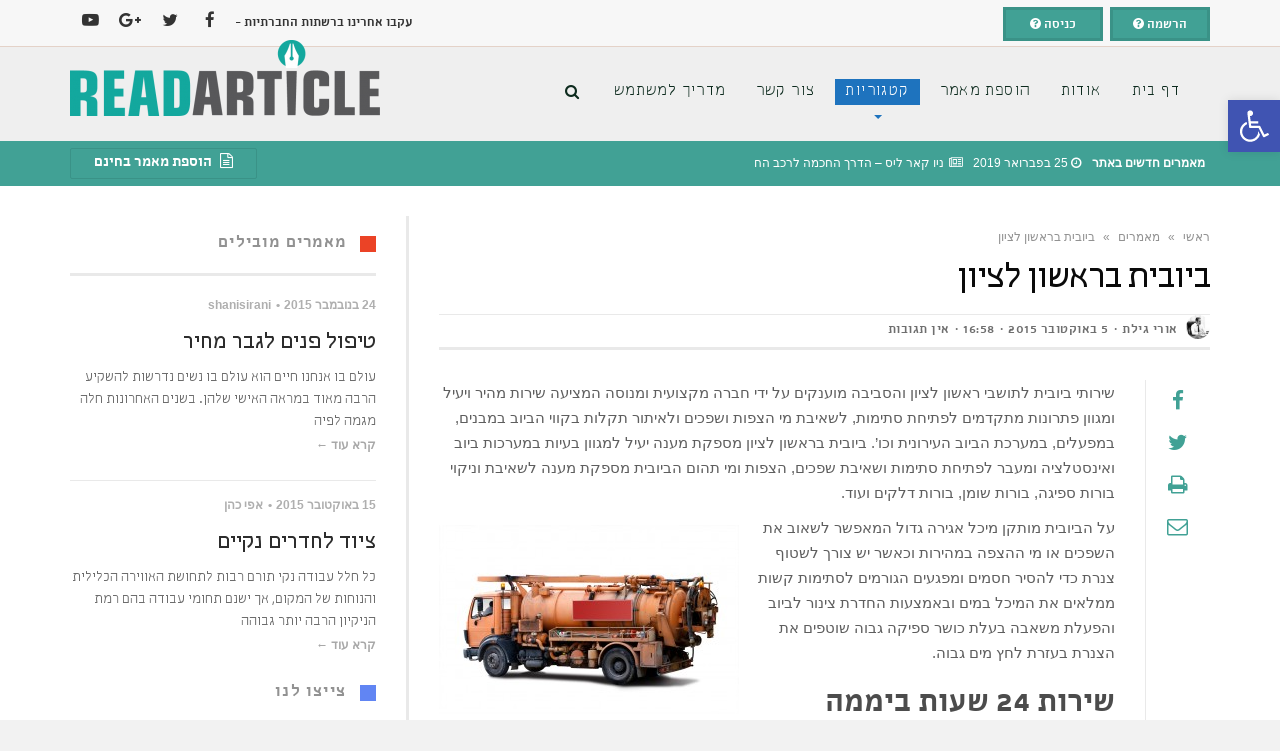

--- FILE ---
content_type: text/html; charset=UTF-8
request_url: http://ossn.co.il/%D7%91%D7%99%D7%95%D7%91%D7%99%D7%AA-%D7%91%D7%A8%D7%90%D7%A9%D7%95%D7%9F-%D7%9C%D7%A6%D7%99%D7%95%D7%9F/
body_size: 25401
content:
<!DOCTYPE html> <!--[if lt IE 7]><html class="no-js lt-ie9 lt-ie8 lt-ie7" dir=rtl lang=he-IL xmlns:fb=http://ogp.me/ns/fb#> <![endif]--> <!--[if IE 7]><html class="no-js lt-ie9 lt-ie8" dir=rtl lang=he-IL xmlns:fb=http://ogp.me/ns/fb#> <![endif]--> <!--[if IE 8]><html class="no-js lt-ie9" dir=rtl lang=he-IL xmlns:fb=http://ogp.me/ns/fb#> <![endif]--> <!--[if gt IE 8]><!--><html class=no-js dir=rtl lang=he-IL xmlns:fb=http://ogp.me/ns/fb#> <!--<![endif]--><head><meta charset=utf-8><meta name=viewport content="width=device-width, initial-scale=1.0"><title>ביובית בראשון לציון - Read Article</title><meta name=robots content=max-image-preview:large><meta name=description content="ראשון לציון כבר מזמן ידועה כאחת הערים להן קצב פיתוח עירוני מהגבוהים בארץ. אם כך לא פלא שאינסטלטורים ומציעי שירות ביובית בראשון לציון נדרשים לזמינות גבוה למדי"><meta name=robots content="index, follow"><meta name=googlebot content="index, follow, max-snippet:-1, max-image-preview:large, max-video-preview:-1"><meta name=bingbot content="index, follow, max-snippet:-1, max-image-preview:large, max-video-preview:-1"><link rel=canonical href=http://ossn.co.il/ביובית-בראשון-לציון/ ><meta property=og:locale content=he_IL><meta property=og:type content=article><meta property=og:title content="ביובית בראשון לציון - Read Article"><meta property=og:description content="ראשון לציון כבר מזמן ידועה כאחת הערים להן קצב פיתוח עירוני מהגבוהים בארץ. אם כך לא פלא שאינסטלטורים ומציעי שירות ביובית בראשון לציון נדרשים לזמינות גבוה למדי"><meta property=og:url content=http://ossn.co.il/ביובית-בראשון-לציון/ ><meta property=og:site_name content="Read Article"><meta property=article:published_time content=2015-10-05T13:58:00+00:00><meta property=article:modified_time content=2018-01-16T07:16:17+00:00><meta property=og:image content=http://ossn.co.il/wp-content/uploads/sites/189/2015/10/ביובית-בראשון-לציון.jpg><meta property=og:image:width content=1737><meta property=og:image:height content=1094><meta name=twitter:card content=summary> <script type=application/ld+json class=yoast-schema-graph>{"@context":"https://schema.org","@graph":[{"@type":"WebSite","@id":"http://ossn.co.il/#website","url":"http://ossn.co.il/","name":"Read Article","description":"","potentialAction":[{"@type":"SearchAction","target":"http://ossn.co.il/?s={search_term_string}","query-input":"required name=search_term_string"}],"inLanguage":"he-IL"},{"@type":"ImageObject","@id":"http://ossn.co.il/%d7%91%d7%99%d7%95%d7%91%d7%99%d7%aa-%d7%91%d7%a8%d7%90%d7%a9%d7%95%d7%9f-%d7%9c%d7%a6%d7%99%d7%95%d7%9f/#primaryimage","inLanguage":"he-IL","url":"http://ossn.co.il/wp-content/uploads/sites/189/2015/10/\u05d1\u05d9\u05d5\u05d1\u05d9\u05ea-\u05d1\u05e8\u05d0\u05e9\u05d5\u05df-\u05dc\u05e6\u05d9\u05d5\u05df.jpg","width":1737,"height":1094,"caption":"\u05de\u05e9\u05d0\u05d9\u05ea \u05d1\u05d9\u05d5\u05d1\u05d9\u05ea \u05de\u05e6\u05d5\u05d9\u05d9\u05d3\u05ea \u05d1\u05e9\u05dc\u05dc \u05e4\u05ea\u05e8\u05d5\u05e0\u05d5\u05ea"},{"@type":"WebPage","@id":"http://ossn.co.il/%d7%91%d7%99%d7%95%d7%91%d7%99%d7%aa-%d7%91%d7%a8%d7%90%d7%a9%d7%95%d7%9f-%d7%9c%d7%a6%d7%99%d7%95%d7%9f/#webpage","url":"http://ossn.co.il/%d7%91%d7%99%d7%95%d7%91%d7%99%d7%aa-%d7%91%d7%a8%d7%90%d7%a9%d7%95%d7%9f-%d7%9c%d7%a6%d7%99%d7%95%d7%9f/","name":"\u05d1\u05d9\u05d5\u05d1\u05d9\u05ea \u05d1\u05e8\u05d0\u05e9\u05d5\u05df \u05dc\u05e6\u05d9\u05d5\u05df - Read Article","isPartOf":{"@id":"http://ossn.co.il/#website"},"primaryImageOfPage":{"@id":"http://ossn.co.il/%d7%91%d7%99%d7%95%d7%91%d7%99%d7%aa-%d7%91%d7%a8%d7%90%d7%a9%d7%95%d7%9f-%d7%9c%d7%a6%d7%99%d7%95%d7%9f/#primaryimage"},"datePublished":"2015-10-05T13:58:00+00:00","dateModified":"2018-01-16T07:16:17+00:00","author":{"@id":"http://ossn.co.il/#/schema/person/f5ccbb820f128e3b0d926b403e2c55df"},"description":"\u05e8\u05d0\u05e9\u05d5\u05df \u05dc\u05e6\u05d9\u05d5\u05df \u05db\u05d1\u05e8 \u05de\u05d6\u05de\u05df \u05d9\u05d3\u05d5\u05e2\u05d4 \u05db\u05d0\u05d7\u05ea \u05d4\u05e2\u05e8\u05d9\u05dd \u05dc\u05d4\u05df \u05e7\u05e6\u05d1 \u05e4\u05d9\u05ea\u05d5\u05d7 \u05e2\u05d9\u05e8\u05d5\u05e0\u05d9 \u05de\u05d4\u05d2\u05d1\u05d5\u05d4\u05d9\u05dd \u05d1\u05d0\u05e8\u05e5. \u05d0\u05dd \u05db\u05da \u05dc\u05d0 \u05e4\u05dc\u05d0 \u05e9\u05d0\u05d9\u05e0\u05e1\u05d8\u05dc\u05d8\u05d5\u05e8\u05d9\u05dd \u05d5\u05de\u05e6\u05d9\u05e2\u05d9 \u05e9\u05d9\u05e8\u05d5\u05ea \u05d1\u05d9\u05d5\u05d1\u05d9\u05ea \u05d1\u05e8\u05d0\u05e9\u05d5\u05df \u05dc\u05e6\u05d9\u05d5\u05df \u05e0\u05d3\u05e8\u05e9\u05d9\u05dd \u05dc\u05d6\u05de\u05d9\u05e0\u05d5\u05ea \u05d2\u05d1\u05d5\u05d4 \u05dc\u05de\u05d3\u05d9","inLanguage":"he-IL","potentialAction":[{"@type":"ReadAction","target":["http://ossn.co.il/%d7%91%d7%99%d7%95%d7%91%d7%99%d7%aa-%d7%91%d7%a8%d7%90%d7%a9%d7%95%d7%9f-%d7%9c%d7%a6%d7%99%d7%95%d7%9f/"]}]},{"@type":["Person"],"@id":"http://ossn.co.il/#/schema/person/f5ccbb820f128e3b0d926b403e2c55df","name":"\u05d0\u05d5\u05e8\u05d9 \u05d2\u05d9\u05dc\u05ea","image":{"@type":"ImageObject","@id":"http://ossn.co.il/#personlogo","inLanguage":"he-IL","url":"http://ossn.co.il/wp-content/uploads/sites/189/2015/10/11889646_1019828058049117_3934608119799295003_n.jpg","caption":"\u05d0\u05d5\u05e8\u05d9 \u05d2\u05d9\u05dc\u05ea"},"description":"\u05d8\u05dc\u05e4\u05d5\u05df: 03-5500445 | \u05d3\u05d5\u05d0\"\u05dc: origilat.adv@gmail.com \u05ea\u05d7\u05d5\u05de\u05d9 \u05d4\u05ea\u05de\u05d7\u05d5\u05ea: \u05de\u05d7\u05d9\u05e7\u05ea \u05d7\u05d5\u05d1\u05d5\u05ea \u05d1\u05e4\u05e9\u05d9\u05d8\u05ea \u05e8\u05d2\u05dc \u05d4\u05e4\u05d8\u05e8 \u05d1\u05d4\u05d5\u05e6\u05d0\u05d4 \u05dc\u05e4\u05d5\u05e2\u05dc \u05e1\u05d2\u05d9\u05e8\u05ea \u05ea\u05d9\u05e7\u05d9\u05dd \u05d1\u05d4\u05e1\u05d3\u05e8 \u05e0\u05d5\u05e9\u05d9\u05dd \u05de\u05e0\u05d4\u05d9\u05d2\u05d5\u05ea \u05d5\u05d4\u05e9\u05db\u05dc\u05d4: \u05dc\u05d5\u05d7\u05dd \u05d5\u05de\u05e4\u05e7\u05d3 \u05d1\u05d2\u05d5\u05dc\u05e0\u05d9 \u05de\u05d2\u05e9\u05e8 \u05de\u05d5\u05e1\u05de\u05da \u05de\u05d8\u05e2\u05dd \u05dc\u05e9\u05db\u05ea \u05e2\u05d5\u05e8\u05db\u05d9 \u05d4\u05d3\u05d9\u05df \u05d4\u05e9\u05ea\u05dc\u05de\u05d5\u05d9\u05d5\u05ea \u05e8\u05d5\u05d7\u05d1 \u05d1\u05d3\u05d9\u05e0\u05d9 \u05d7\u05d3\u05dc\u05d5\u05ea \u05e4\u05d9\u05e8\u05e2\u05d5\u05df \u05de\u05e9\u05e4\u05d8\u05d9\u05dd L.L.B"}]}</script> <link rel=dns-prefetch href=//maps.google.com><link rel=alternate type=application/rss+xml title="Read Article &laquo; פיד‏" href=http://ossn.co.il/feed/ ><link rel=alternate type=application/rss+xml title="Read Article &laquo; פיד תגובות‏" href=http://ossn.co.il/comments/feed/ ><link rel=alternate type=application/rss+xml title="Read Article &laquo; פיד תגובות של ביובית בראשון לציון" href=http://ossn.co.il/%d7%91%d7%99%d7%95%d7%91%d7%99%d7%aa-%d7%91%d7%a8%d7%90%d7%a9%d7%95%d7%9f-%d7%9c%d7%a6%d7%99%d7%95%d7%9f/feed/ > <script>window._wpemojiSettings={"baseUrl":"https:\/\/s.w.org\/images\/core\/emoji\/14.0.0\/72x72\/","ext":".png","svgUrl":"https:\/\/s.w.org\/images\/core\/emoji\/14.0.0\/svg\/","svgExt":".svg","source":{"concatemoji":"http:\/\/ossn.co.il\/wp-includes\/js\/wp-emoji-release.min.js?ver=6.2.4"}};!function(e,a,t){var n,r,o,i=a.createElement("canvas"),p=i.getContext&&i.getContext("2d");function s(e,t){p.clearRect(0,0,i.width,i.height),p.fillText(e,0,0);e=i.toDataURL();return p.clearRect(0,0,i.width,i.height),p.fillText(t,0,0),e===i.toDataURL()}function c(e){var t=a.createElement("script");t.src=e,t.defer=t.type="text/javascript",a.getElementsByTagName("head")[0].appendChild(t)}for(o=Array("flag","emoji"),t.supports={everything:!0,everythingExceptFlag:!0},r=0;r<o.length;r++)t.supports[o[r]]=function(e){if(p&&p.fillText)switch(p.textBaseline="top",p.font="600 32px Arial",e){case"flag":return s("\ud83c\udff3\ufe0f\u200d\u26a7\ufe0f","\ud83c\udff3\ufe0f\u200b\u26a7\ufe0f")?!1:!s("\ud83c\uddfa\ud83c\uddf3","\ud83c\uddfa\u200b\ud83c\uddf3")&&!s("\ud83c\udff4\udb40\udc67\udb40\udc62\udb40\udc65\udb40\udc6e\udb40\udc67\udb40\udc7f","\ud83c\udff4\u200b\udb40\udc67\u200b\udb40\udc62\u200b\udb40\udc65\u200b\udb40\udc6e\u200b\udb40\udc67\u200b\udb40\udc7f");case"emoji":return!s("\ud83e\udef1\ud83c\udffb\u200d\ud83e\udef2\ud83c\udfff","\ud83e\udef1\ud83c\udffb\u200b\ud83e\udef2\ud83c\udfff")}return!1}(o[r]),t.supports.everything=t.supports.everything&&t.supports[o[r]],"flag"!==o[r]&&(t.supports.everythingExceptFlag=t.supports.everythingExceptFlag&&t.supports[o[r]]);t.supports.everythingExceptFlag=t.supports.everythingExceptFlag&&!t.supports.flag,t.DOMReady=!1,t.readyCallback=function(){t.DOMReady=!0},t.supports.everything||(n=function(){t.readyCallback()},a.addEventListener?(a.addEventListener("DOMContentLoaded",n,!1),e.addEventListener("load",n,!1)):(e.attachEvent("onload",n),a.attachEvent("onreadystatechange",function(){"complete"===a.readyState&&t.readyCallback()})),(e=t.source||{}).concatemoji?c(e.concatemoji):e.wpemoji&&e.twemoji&&(c(e.twemoji),c(e.wpemoji)))}(window,document,window._wpemojiSettings);</script> <style>img.wp-smiley,img.emoji{display:inline !important;border:none !important;box-shadow:none !important;height:1em !important;width:1em !important;margin:0
0.07em !important;vertical-align:-0.1em !important;background:none !important;padding:0
!important}</style><link rel=stylesheet href=http://ossn.co.il/wp-content/cache/minify/189/effa0.css media=all><style id=global-styles-inline-css>/*<![CDATA[*/body{--wp--preset--color--black:#000;--wp--preset--color--cyan-bluish-gray:#abb8c3;--wp--preset--color--white:#fff;--wp--preset--color--pale-pink:#f78da7;--wp--preset--color--vivid-red:#cf2e2e;--wp--preset--color--luminous-vivid-orange:#ff6900;--wp--preset--color--luminous-vivid-amber:#fcb900;--wp--preset--color--light-green-cyan:#7bdcb5;--wp--preset--color--vivid-green-cyan:#00d084;--wp--preset--color--pale-cyan-blue:#8ed1fc;--wp--preset--color--vivid-cyan-blue:#0693e3;--wp--preset--color--vivid-purple:#9b51e0;--wp--preset--gradient--vivid-cyan-blue-to-vivid-purple:linear-gradient(135deg,rgba(6,147,227,1) 0%,rgb(155,81,224) 100%);--wp--preset--gradient--light-green-cyan-to-vivid-green-cyan:linear-gradient(135deg,rgb(122,220,180) 0%,rgb(0,208,130) 100%);--wp--preset--gradient--luminous-vivid-amber-to-luminous-vivid-orange:linear-gradient(135deg,rgba(252,185,0,1) 0%,rgba(255,105,0,1) 100%);--wp--preset--gradient--luminous-vivid-orange-to-vivid-red:linear-gradient(135deg,rgba(255,105,0,1) 0%,rgb(207,46,46) 100%);--wp--preset--gradient--very-light-gray-to-cyan-bluish-gray:linear-gradient(135deg,rgb(238,238,238) 0%,rgb(169,184,195) 100%);--wp--preset--gradient--cool-to-warm-spectrum:linear-gradient(135deg,rgb(74,234,220) 0%,rgb(151,120,209) 20%,rgb(207,42,186) 40%,rgb(238,44,130) 60%,rgb(251,105,98) 80%,rgb(254,248,76) 100%);--wp--preset--gradient--blush-light-purple:linear-gradient(135deg,rgb(255,206,236) 0%,rgb(152,150,240) 100%);--wp--preset--gradient--blush-bordeaux:linear-gradient(135deg,rgb(254,205,165) 0%,rgb(254,45,45) 50%,rgb(107,0,62) 100%);--wp--preset--gradient--luminous-dusk:linear-gradient(135deg,rgb(255,203,112) 0%,rgb(199,81,192) 50%,rgb(65,88,208) 100%);--wp--preset--gradient--pale-ocean:linear-gradient(135deg,rgb(255,245,203) 0%,rgb(182,227,212) 50%,rgb(51,167,181) 100%);--wp--preset--gradient--electric-grass:linear-gradient(135deg,rgb(202,248,128) 0%,rgb(113,206,126) 100%);--wp--preset--gradient--midnight:linear-gradient(135deg,rgb(2,3,129) 0%,rgb(40,116,252) 100%);--wp--preset--duotone--dark-grayscale:url('#wp-duotone-dark-grayscale');--wp--preset--duotone--grayscale:url('#wp-duotone-grayscale');--wp--preset--duotone--purple-yellow:url('#wp-duotone-purple-yellow');--wp--preset--duotone--blue-red:url('#wp-duotone-blue-red');--wp--preset--duotone--midnight:url('#wp-duotone-midnight');--wp--preset--duotone--magenta-yellow:url('#wp-duotone-magenta-yellow');--wp--preset--duotone--purple-green:url('#wp-duotone-purple-green');--wp--preset--duotone--blue-orange:url('#wp-duotone-blue-orange');--wp--preset--font-size--small:13px;--wp--preset--font-size--medium:20px;--wp--preset--font-size--large:36px;--wp--preset--font-size--x-large:42px;--wp--preset--spacing--20:0.44rem;--wp--preset--spacing--30:0.67rem;--wp--preset--spacing--40:1rem;--wp--preset--spacing--50:1.5rem;--wp--preset--spacing--60:2.25rem;--wp--preset--spacing--70:3.38rem;--wp--preset--spacing--80:5.06rem;--wp--preset--shadow--natural:6px 6px 9px rgba(0, 0, 0, 0.2);--wp--preset--shadow--deep:12px 12px 50px rgba(0, 0, 0, 0.4);--wp--preset--shadow--sharp:6px 6px 0px rgba(0, 0, 0, 0.2);--wp--preset--shadow--outlined:6px 6px 0px -3px rgba(255, 255, 255, 1), 6px 6px rgba(0, 0, 0, 1);--wp--preset--shadow--crisp:6px 6px 0px rgba(0,0,0,1)}:where(.is-layout-flex){gap:0.5em}body .is-layout-flow>.alignleft{float:left;margin-inline-start:0;margin-inline-end:2em}body .is-layout-flow>.alignright{float:right;margin-inline-start:2em;margin-inline-end:0}body .is-layout-flow>.aligncenter{margin-left:auto !important;margin-right:auto !important}body .is-layout-constrained>.alignleft{float:left;margin-inline-start:0;margin-inline-end:2em}body .is-layout-constrained>.alignright{float:right;margin-inline-start:2em;margin-inline-end:0}body .is-layout-constrained>.aligncenter{margin-left:auto !important;margin-right:auto !important}body .is-layout-constrained>:where(:not(.alignleft):not(.alignright):not(.alignfull)){max-width:var(--wp--style--global--content-size);margin-left:auto !important;margin-right:auto !important}body .is-layout-constrained>.alignwide{max-width:var(--wp--style--global--wide-size)}body .is-layout-flex{display:flex}body .is-layout-flex{flex-wrap:wrap;align-items:center}body .is-layout-flex>*{margin:0}:where(.wp-block-columns.is-layout-flex){gap:2em}.has-black-color{color:var(--wp--preset--color--black) !important}.has-cyan-bluish-gray-color{color:var(--wp--preset--color--cyan-bluish-gray) !important}.has-white-color{color:var(--wp--preset--color--white) !important}.has-pale-pink-color{color:var(--wp--preset--color--pale-pink) !important}.has-vivid-red-color{color:var(--wp--preset--color--vivid-red) !important}.has-luminous-vivid-orange-color{color:var(--wp--preset--color--luminous-vivid-orange) !important}.has-luminous-vivid-amber-color{color:var(--wp--preset--color--luminous-vivid-amber) !important}.has-light-green-cyan-color{color:var(--wp--preset--color--light-green-cyan) !important}.has-vivid-green-cyan-color{color:var(--wp--preset--color--vivid-green-cyan) !important}.has-pale-cyan-blue-color{color:var(--wp--preset--color--pale-cyan-blue) !important}.has-vivid-cyan-blue-color{color:var(--wp--preset--color--vivid-cyan-blue) !important}.has-vivid-purple-color{color:var(--wp--preset--color--vivid-purple) !important}.has-black-background-color{background-color:var(--wp--preset--color--black) !important}.has-cyan-bluish-gray-background-color{background-color:var(--wp--preset--color--cyan-bluish-gray) !important}.has-white-background-color{background-color:var(--wp--preset--color--white) !important}.has-pale-pink-background-color{background-color:var(--wp--preset--color--pale-pink) !important}.has-vivid-red-background-color{background-color:var(--wp--preset--color--vivid-red) !important}.has-luminous-vivid-orange-background-color{background-color:var(--wp--preset--color--luminous-vivid-orange) !important}.has-luminous-vivid-amber-background-color{background-color:var(--wp--preset--color--luminous-vivid-amber) !important}.has-light-green-cyan-background-color{background-color:var(--wp--preset--color--light-green-cyan) !important}.has-vivid-green-cyan-background-color{background-color:var(--wp--preset--color--vivid-green-cyan) !important}.has-pale-cyan-blue-background-color{background-color:var(--wp--preset--color--pale-cyan-blue) !important}.has-vivid-cyan-blue-background-color{background-color:var(--wp--preset--color--vivid-cyan-blue) !important}.has-vivid-purple-background-color{background-color:var(--wp--preset--color--vivid-purple) !important}.has-black-border-color{border-color:var(--wp--preset--color--black) !important}.has-cyan-bluish-gray-border-color{border-color:var(--wp--preset--color--cyan-bluish-gray) !important}.has-white-border-color{border-color:var(--wp--preset--color--white) !important}.has-pale-pink-border-color{border-color:var(--wp--preset--color--pale-pink) !important}.has-vivid-red-border-color{border-color:var(--wp--preset--color--vivid-red) !important}.has-luminous-vivid-orange-border-color{border-color:var(--wp--preset--color--luminous-vivid-orange) !important}.has-luminous-vivid-amber-border-color{border-color:var(--wp--preset--color--luminous-vivid-amber) !important}.has-light-green-cyan-border-color{border-color:var(--wp--preset--color--light-green-cyan) !important}.has-vivid-green-cyan-border-color{border-color:var(--wp--preset--color--vivid-green-cyan) !important}.has-pale-cyan-blue-border-color{border-color:var(--wp--preset--color--pale-cyan-blue) !important}.has-vivid-cyan-blue-border-color{border-color:var(--wp--preset--color--vivid-cyan-blue) !important}.has-vivid-purple-border-color{border-color:var(--wp--preset--color--vivid-purple) !important}.has-vivid-cyan-blue-to-vivid-purple-gradient-background{background:var(--wp--preset--gradient--vivid-cyan-blue-to-vivid-purple) !important}.has-light-green-cyan-to-vivid-green-cyan-gradient-background{background:var(--wp--preset--gradient--light-green-cyan-to-vivid-green-cyan) !important}.has-luminous-vivid-amber-to-luminous-vivid-orange-gradient-background{background:var(--wp--preset--gradient--luminous-vivid-amber-to-luminous-vivid-orange) !important}.has-luminous-vivid-orange-to-vivid-red-gradient-background{background:var(--wp--preset--gradient--luminous-vivid-orange-to-vivid-red) !important}.has-very-light-gray-to-cyan-bluish-gray-gradient-background{background:var(--wp--preset--gradient--very-light-gray-to-cyan-bluish-gray) !important}.has-cool-to-warm-spectrum-gradient-background{background:var(--wp--preset--gradient--cool-to-warm-spectrum) !important}.has-blush-light-purple-gradient-background{background:var(--wp--preset--gradient--blush-light-purple) !important}.has-blush-bordeaux-gradient-background{background:var(--wp--preset--gradient--blush-bordeaux) !important}.has-luminous-dusk-gradient-background{background:var(--wp--preset--gradient--luminous-dusk) !important}.has-pale-ocean-gradient-background{background:var(--wp--preset--gradient--pale-ocean) !important}.has-electric-grass-gradient-background{background:var(--wp--preset--gradient--electric-grass) !important}.has-midnight-gradient-background{background:var(--wp--preset--gradient--midnight) !important}.has-small-font-size{font-size:var(--wp--preset--font-size--small) !important}.has-medium-font-size{font-size:var(--wp--preset--font-size--medium) !important}.has-large-font-size{font-size:var(--wp--preset--font-size--large) !important}.has-x-large-font-size{font-size:var(--wp--preset--font-size--x-large) !important}.wp-block-navigation a:where(:not(.wp-element-button)){color:inherit}:where(.wp-block-columns.is-layout-flex){gap:2em}.wp-block-pullquote{font-size:1.5em;line-height:1.6}/*]]>*/</style><link rel=stylesheet href=http://ossn.co.il/wp-content/cache/minify/189/a809c.css media=all><style id=rs-plugin-settings-inline-css>#rs-demo-id{}</style><link rel=stylesheet href=http://ossn.co.il/wp-content/cache/minify/189/d58ee.css media=all> <script src='http://ossn.co.il/wp-includes/js/jquery/jquery.min.js?ver=3.6.4' id=jquery-core-js></script> <script src='http://ossn.co.il/wp-includes/js/jquery/jquery-migrate.min.js?ver=3.4.0' id=jquery-migrate-js></script> <script src='http://ossn.co.il/wp-content/plugins/revslider/public/assets/js/jquery.themepunch.tools.min.js?ver=5.4.6.5' id=tp-tools-js></script> <script src='http://ossn.co.il/wp-content/plugins/revslider/public/assets/js/jquery.themepunch.revolution.min.js?ver=5.4.6.5' id=revmin-js></script> <script src='http://maps.google.com/maps/api/js?sensor=true&#038;ver=6.2.4' id=google-maps-js></script> <script src='http://ossn.co.il/wp-includes/js/jquery/ui/core.min.js?ver=1.13.2' id=jquery-ui-core-js></script> <script src='http://ossn.co.il/wp-includes/js/jquery/ui/datepicker.min.js?ver=1.13.2' id=jquery-ui-datepicker-js></script> <script id=jquery-ui-datepicker-js-after>jQuery(function(jQuery){jQuery.datepicker.setDefaults({"closeText":"\u05e1\u05d2\u05d5\u05e8","currentText":"\u05d4\u05d9\u05d5\u05dd","monthNames":["\u05d9\u05e0\u05d5\u05d0\u05e8","\u05e4\u05d1\u05e8\u05d5\u05d0\u05e8","\u05de\u05e8\u05e5","\u05d0\u05e4\u05e8\u05d9\u05dc","\u05de\u05d0\u05d9","\u05d9\u05d5\u05e0\u05d9","\u05d9\u05d5\u05dc\u05d9","\u05d0\u05d5\u05d2\u05d5\u05e1\u05d8","\u05e1\u05e4\u05d8\u05de\u05d1\u05e8","\u05d0\u05d5\u05e7\u05d8\u05d5\u05d1\u05e8","\u05e0\u05d5\u05d1\u05de\u05d1\u05e8","\u05d3\u05e6\u05de\u05d1\u05e8"],"monthNamesShort":["\u05d9\u05e0\u05d5","\u05e4\u05d1\u05e8","\u05de\u05e8\u05e5","\u05d0\u05e4\u05e8","\u05de\u05d0\u05d9","\u05d9\u05d5\u05e0","\u05d9\u05d5\u05dc","\u05d0\u05d5\u05d2","\u05e1\u05e4\u05d8","\u05d0\u05d5\u05e7","\u05e0\u05d5\u05d1","\u05d3\u05e6\u05de"],"nextText":"\u05dc\u05e9\u05dc\u05d1 \u05d4\u05d1\u05d0","prevText":"\u05e7\u05d5\u05d3\u05dd","dayNames":["\u05d9\u05d5\u05dd \u05e8\u05d0\u05e9\u05d5\u05df","\u05d9\u05d5\u05dd \u05e9\u05e0\u05d9","\u05d9\u05d5\u05dd \u05e9\u05dc\u05d9\u05e9\u05d9","\u05d9\u05d5\u05dd \u05e8\u05d1\u05d9\u05e2\u05d9","\u05d9\u05d5\u05dd \u05d7\u05de\u05d9\u05e9\u05d9","\u05d9\u05d5\u05dd \u05e9\u05d9\u05e9\u05d9","\u05e9\u05d1\u05ea"],"dayNamesShort":["\u05d0","\u05d1","\u05d2","\u05d3","\u05d4","\u05d5","\u05e9"],"dayNamesMin":["\u05d0","\u05d1","\u05d2","\u05d3","\u05d4","\u05d5","\u05e9"],"dateFormat":"d \u05d1MM yy","firstDay":0,"isRTL":true});});</script> <script src='http://ossn.co.il/wp-includes/js/dist/vendor/wp-polyfill-inert.min.js?ver=3.1.2' id=wp-polyfill-inert-js></script> <script src='http://ossn.co.il/wp-includes/js/dist/vendor/regenerator-runtime.min.js?ver=0.13.11' id=regenerator-runtime-js></script> <script src='http://ossn.co.il/wp-includes/js/dist/vendor/wp-polyfill.min.js?ver=3.15.0' id=wp-polyfill-js></script> <script src='http://ossn.co.il/wp-includes/js/dist/dom-ready.min.js?ver=392bdd43726760d1f3ca' id=wp-dom-ready-js></script> <script src='http://ossn.co.il/wp-includes/js/dist/hooks.min.js?ver=4169d3cf8e8d95a3d6d5' id=wp-hooks-js></script> <script src='http://ossn.co.il/wp-includes/js/dist/i18n.min.js?ver=9e794f35a71bb98672ae' id=wp-i18n-js></script> <script id=wp-i18n-js-after>wp.i18n.setLocaleData({'text direction\u0004ltr':['rtl']});</script> <script id=wp-a11y-js-translations>(function(domain,translations){var localeData=translations.locale_data[domain]||translations.locale_data.messages;localeData[""].domain=domain;wp.i18n.setLocaleData(localeData,domain);})("default",{"translation-revision-date":"2023-05-28 22:06:16+0000","generator":"GlotPress\/4.0.0-beta.2","domain":"messages","locale_data":{"messages":{"":{"domain":"messages","plural-forms":"nplurals=2; plural=n != 1;","lang":"he_IL"},"Notifications":["\u05d4\u05ea\u05e8\u05d0\u05d5\u05ea"]}},"comment":{"reference":"wp-includes\/js\/dist\/a11y.js"}});</script> <script src='http://ossn.co.il/wp-includes/js/dist/a11y.min.js?ver=ecce20f002eda4c19664' id=wp-a11y-js></script> <script src='http://ossn.co.il/wp-includes/js/clipboard.min.js?ver=2.0.11' id=clipboard-js></script> <script src='http://ossn.co.il/wp-includes/js/plupload/moxie.min.js?ver=1.3.5' id=moxiejs-js></script> <script src='http://ossn.co.il/wp-includes/js/plupload/plupload.min.js?ver=2.1.9' id=plupload-js></script> <script src='http://ossn.co.il/wp-includes/js/underscore.min.js?ver=1.13.4' id=underscore-js></script> <script id=plupload-handlers-js-extra>var pluploadL10n={"queue_limit_exceeded":"\u05e0\u05d9\u05e1\u05d9\u05ea \u05dc\u05d4\u05d5\u05e1\u05d9\u05e3 \u05d9\u05d5\u05ea\u05e8 \u05de\u05d3\u05d9 \u05e7\u05d1\u05e6\u05d9\u05dd \u05dc\u05ea\u05d5\u05e8.","file_exceeds_size_limit":"%s \u05d7\u05d5\u05e8\u05d2 \u05de\u05d4\u05d2\u05d5\u05d3\u05dc \u05d4\u05de\u05e8\u05d1\u05d9 \u05e9\u05e0\u05d9\u05ea\u05df \u05dc\u05d4\u05e2\u05dc\u05d5\u05ea \u05dc\u05d0\u05ea\u05e8 \u05d6\u05d4.","zero_byte_file":"\u05d4\u05e7\u05d5\u05d1\u05e5 \u05d4\u05d6\u05d4 \u05e8\u05d9\u05e7. \u05d9\u05e9 \u05dc\u05e0\u05e1\u05d5\u05ea \u05e7\u05d5\u05d1\u05e5 \u05d0\u05d7\u05e8.","invalid_filetype":"\u05d0\u05d9\u05df \u05dc\u05da \u05d4\u05e8\u05e9\u05d0\u05d5\u05ea \u05dc\u05d4\u05e2\u05dc\u05d5\u05ea \u05e7\u05d1\u05e6\u05d9\u05dd \u05de\u05d4\u05e1\u05d5\u05d2 \u05d4\u05d6\u05d4.","not_an_image":"\u05d4\u05e7\u05d5\u05d1\u05e5 \u05d4\u05d6\u05d4 \u05d0\u05d9\u05e0\u05d5 \u05e7\u05d5\u05d1\u05e5 \u05ea\u05de\u05d5\u05e0\u05d4. \u05d9\u05e9 \u05dc\u05e0\u05e1\u05d5\u05ea \u05d0\u05d7\u05e8.","image_memory_exceeded":"\u05d7\u05e8\u05d9\u05d2\u05d4 \u05e9\u05dc \u05d6\u05d9\u05db\u05e8\u05d5\u05df. \u05d9\u05e9 \u05dc\u05e0\u05e1\u05d5\u05ea \u05e7\u05d5\u05d1\u05e5 \u05e7\u05d8\u05df \u05d9\u05d5\u05ea\u05e8.","image_dimensions_exceeded":"\u05d2\u05d3\u05d5\u05dc \u05de\u05d4\u05de\u05e7\u05e1\u05d9\u05de\u05d5\u05dd \u05d4\u05d0\u05e4\u05e9\u05e8\u05d9. \u05d9\u05e9 \u05dc\u05e0\u05e1\u05d5\u05ea \u05d0\u05d7\u05e8.","default_error":"\u05d0\u05d9\u05e8\u05e2\u05d4 \u05e9\u05d2\u05d9\u05d0\u05d4 \u05d1\u05de\u05d4\u05dc\u05da \u05d4\u05e2\u05dc\u05d0\u05ea \u05d4\u05e7\u05d5\u05d1\u05e5. \u05d9\u05e9 \u05dc\u05e0\u05e1\u05d5\u05ea \u05e9\u05e0\u05d9\u05ea.","missing_upload_url":"\u05d9\u05e9 \u05e9\u05d2\u05d9\u05d0\u05d4 \u05d1\u05d4\u05d2\u05d3\u05e8\u05d5\u05ea. \u05db\u05d3\u05d0\u05d9 \u05dc\u05d9\u05e6\u05d5\u05e8 \u05e7\u05e9\u05e8 \u05e2\u05dd \u05de\u05e0\u05d4\u05dc \u05d4\u05e9\u05e8\u05ea.","upload_limit_exceeded":"\u05d0\u05e4\u05e9\u05e8 \u05dc\u05d4\u05e2\u05dc\u05d5\u05ea \u05e8\u05e7 \u05e7\u05d5\u05d1\u05e5 \u05d0\u05d7\u05d3.","http_error":"\u05ea\u05d2\u05d5\u05d1\u05d4 \u05dc\u05d0 \u05e6\u05e4\u05d5\u05d9\u05d4 \u05de\u05d4\u05e9\u05e8\u05ea. \u05d9\u05d9\u05ea\u05db\u05df \u05e9\u05d4\u05e7\u05d5\u05d1\u05e5 \u05d4\u05d5\u05e2\u05dc\u05d4 \u05d1\u05d4\u05e6\u05dc\u05d7\u05d4. \u05d9\u05e9 \u05dc\u05d1\u05d3\u05d5\u05e7 \u05d1\u05e1\u05e4\u05e8\u05d9\u05d9\u05ea \u05d4\u05de\u05d3\u05d9\u05d4 \u05d0\u05d5 \u05dc\u05d8\u05e2\u05d5\u05df \u05de\u05d7\u05d3\u05e9 \u05d0\u05ea \u05d4\u05e2\u05de\u05d5\u05d3.","http_error_image":"The server cannot process the image. This can happen if the server is busy or does not have enough resources to complete the task. Uploading a smaller image may help. Suggested maximum size is 2560 pixels.","upload_failed":"\u05d4\u05e2\u05dc\u05d0\u05d4 \u05e0\u05db\u05e9\u05dc\u05d4.","big_upload_failed":"\u05d9\u05e9 \u05dc\u05e0\u05e1\u05d5\u05ea \u05dc\u05d4\u05e2\u05dc\u05d5\u05ea \u05d0\u05ea \u05d4\u05e7\u05d5\u05d1\u05e5 \u05d1\u05e2\u05d6\u05e8\u05ea %1$s\u05de\u05e2\u05dc\u05d4 \u05d4\u05e7\u05d1\u05e6\u05d9\u05dd \u05e9\u05dc \u05d4\u05d3\u05e4\u05d3\u05e4\u05df%2$s.","big_upload_queued":"%s \u05d7\u05d5\u05e8\u05d2 \u05de\u05d4\u05d2\u05d5\u05d3\u05dc \u05d4\u05de\u05e8\u05d1\u05d9 \u05e9\u05e0\u05d9\u05ea\u05df \u05dc\u05d4\u05e2\u05dc\u05d5\u05ea.","io_error":"\u05e9\u05d2\u05d9\u05d0\u05ea IO.","security_error":"\u05e9\u05d2\u05d9\u05d0\u05ea \u05d0\u05d1\u05d8\u05d7\u05d4.","file_cancelled":"\u05d4\u05e7\u05d5\u05d1\u05e5 \u05d1\u05d5\u05d8\u05dc.","upload_stopped":"\u05d4\u05d4\u05e2\u05dc\u05d0\u05d4 \u05d4\u05d5\u05e4\u05e1\u05e7\u05d4.","dismiss":"\u05e1\u05d2\u05d5\u05e8","crunching":"\u05de\u05e2\u05dc\u05d4\u2026","deleted":"\u05d4\u05d5\u05e2\u05d1\u05e8 \u05dc\u05e4\u05d7.","error_uploading":"\u05e0\u05db\u05e9\u05dc \u05e0\u05d9\u05e1\u05d9\u05d5\u05df \u05d4\u05e2\u05dc\u05d0\u05ea \u05d4\u05e7\u05d5\u05d1\u05e5 \"%s\".","unsupported_image":"\u05dc\u05d0 \u05e0\u05d9\u05ea\u05df \u05dc\u05d4\u05e6\u05d9\u05d2 \u05ea\u05de\u05d5\u05e0\u05d4 \u05d6\u05d5 \u05d1\u05d3\u05e4\u05d3\u05e4\u05df. \u05dc\u05e7\u05d1\u05dc\u05ea \u05ea\u05d5\u05e6\u05d0\u05d5\u05ea \u05d8\u05d5\u05d1\u05d5\u05ea \u05d1\u05d9\u05d5\u05ea\u05e8 \u05d4\u05de\u05d9\u05e8\u05d5 \u05d0\u05d5\u05ea\u05d4 \u05dc\u05e4\u05d5\u05e8\u05de\u05d8 JPEG \u05dc\u05e4\u05e0\u05d9 \u05d4\u05d4\u05e2\u05dc\u05d0\u05d4.","noneditable_image":"\u05d4\u05e9\u05e8\u05ea \u05dc\u05d0 \u05d9\u05db\u05d5\u05dc \u05dc\u05e2\u05d1\u05d3 \u05ea\u05de\u05d5\u05e0\u05d4. \u05d9\u05e9 \u05dc\u05d4\u05de\u05d9\u05e8 \u05dc-JPEG \u05d0\u05d5 PNG \u05dc\u05e4\u05e0\u05d9 \u05d4\u05e2\u05dc\u05d0\u05d4.","file_url_copied":"\u05d4\u05db\u05ea\u05d5\u05d1\u05ea \u05e9\u05dc \u05d4\u05e7\u05d5\u05d1\u05e5 \u05d4\u05d5\u05e2\u05ea\u05e7\u05d4 \u05dc\u05dc\u05d5\u05d7"};</script> <script src='http://ossn.co.il/wp-includes/js/plupload/handlers.min.js?ver=6.2.4' id=plupload-handlers-js></script> <script src='http://ossn.co.il/wp-content/plugins/wp-user-frontend-pro/assets/js/jquery-ui-timepicker-addon.js?ver=6.2.4' id=jquery-ui-timepicker-js></script> <script id=wpuf-upload-js-extra>var wpuf_frontend_upload={"confirmMsg":"Are you sure?","nonce":"f1b9ab5a3b","ajaxurl":"http:\/\/ossn.co.il\/wp-admin\/admin-ajax.php","plupload":{"url":"http:\/\/ossn.co.il\/wp-admin\/admin-ajax.php?nonce=b8504461e1","flash_swf_url":"http:\/\/ossn.co.il\/wp-includes\/js\/plupload\/plupload.flash.swf","filters":[{"title":"\u05e7\u05d1\u05e6\u05d9\u05dd \u05de\u05d5\u05ea\u05e8\u05d9\u05dd","extensions":"*"}],"multipart":true,"urlstream_upload":true}};</script> <script src='http://ossn.co.il/wp-content/plugins/wp-user-frontend-pro/assets/js/upload.js?ver=6.2.4' id=wpuf-upload-js></script> <link rel=https://api.w.org/ href=http://ossn.co.il/wp-json/ ><link rel=alternate type=application/json href=http://ossn.co.il/wp-json/wp/v2/posts/2147><meta name=generator content=Easy-WP><link rel=shortlink href='http://ossn.co.il/?p=2147'><link rel=alternate type=application/json+oembed href="http://ossn.co.il/wp-json/oembed/1.0/embed?url=http%3A%2F%2Fossn.co.il%2F%25d7%2591%25d7%2599%25d7%2595%25d7%2591%25d7%2599%25d7%25aa-%25d7%2591%25d7%25a8%25d7%2590%25d7%25a9%25d7%2595%25d7%259f-%25d7%259c%25d7%25a6%25d7%2599%25d7%2595%25d7%259f%2F"><link rel=alternate type=text/xml+oembed href="http://ossn.co.il/wp-json/oembed/1.0/embed?url=http%3A%2F%2Fossn.co.il%2F%25d7%2591%25d7%2599%25d7%2595%25d7%2591%25d7%2599%25d7%25aa-%25d7%2591%25d7%25a8%25d7%2590%25d7%25a9%25d7%2595%25d7%259f-%25d7%259c%25d7%25a6%25d7%2599%25d7%2595%25d7%259f%2F&#038;format=xml"><meta property=fb:app_id content=1049438118452391><link rel=stylesheet type=text/css href="https://fonts.googleapis.com/css?family=Forum:100,100italic,200,200italic,300,300italic,400,400italic,500,500italic,600,600italic,700,700italic,800,800italic,900,900italic|PT+Sans:100,100italic,200,200italic,300,300italic,400,400italic,500,500italic,600,600italic,700,700italic,800,800italic,900,900italic|Oswald:100,100italic,200,200italic,300,300italic,400,400italic,500,500italic,600,600italic,700,700italic,800,800italic,900,900italic&subset=hebrew"><style>body{background-color:rgba(242, 242, 242, 1);background-position:top center;background-repeat:repeat;background-size:auto;background-attachment:scroll;color:#5e5e5e;font-family:'Arial',Arial,sans-serif;font-weight:normal;font-size:15px;line-height:1.7em}#primary{background-color:rgba(255, 255, 255, 1);background-position:top center;background-repeat:repeat;background-size:auto;background-attachment:scroll}button,.button,#commentform
.button{color:#fff;font-family:'Carmela',Arial,sans-serif;font-weight:bold;font-size:15px;text-transform:none;background-color:#4bb8ab;border-color:#4bb8ab}button:hover,.button:hover,#commentform .button:hover{color:#4bb8ab;background-color:#fff;border-color:#4bb8ab}div.logo-text
a{color:#41a195;font-family:'Forum',Arial,sans-serif;font-weight:bold;font-size:42px;line-height:1em}.logo{margin-top:-7PX;margin-bottom:25px }#top-bar{background-color:rgba(247, 247, 247, 1);background-position:top center;background-repeat:repeat-x;background-size:auto;background-attachment:scroll}#top-bar, #top-bar .widget-title{color:#333;font-family:'Carmela',Arial,sans-serif;font-weight:600;font-size:13px;text-transform:uppercase;letter-spacing:0px;line-height:40px}#top-bar
a{color:#333}#top-bar a:hover{color:#aaa}#header,.sticky-header{background-color:rgba(239, 239, 239, 1);background-position:top center;background-repeat:no-repeat;background-size:cover;background-attachment:scroll}.sf-menu a, .mobile-menu
a{color:#0d2b1e;font-family:'Carmela',Arial,sans-serif;font-weight:normal;font-size:16px;text-transform:uppercase;letter-spacing:1.4px}.sf-menu a:hover,.sf-menu li.active a, .sf-menu li.current-menu-item > a,.sf-menu .sfHover > a,.sf-menu .sfHover > li.current-menu-item > a,.sf-menu li.current-menu-ancestor > a,.mobile-menu a:hover,.mobile-menu li.current-menu-item > a, a.search-toggle .fa-times{color:#fff}.nav-main .sf-menu .sub-menu{background-color:#333}.nav-main .sf-menu .sub-menu li:hover > a,.nav-main .sf-menu .sub-menu li.current-menu-item>a{background-color:#333;color:#fff}.nav-main .sf-menu .sub-menu li
a{color:#bdbdbd;font-family:'Carmela',Arial,sans-serif;font-weight:normal;font-size:14px;letter-spacing:0.2px;line-height:3em}.search-section{background-color:rgba(237, 237, 237, 1);background-position:top center;background-repeat:repeat-x;background-size:auto;background-attachment:scroll}.search-section,.search-section .form-search
.field{color:#8f8f8f}#sub-header{background-color:rgba(65, 161, 149, 1);background-position:top center;background-repeat:repeat-x;background-size:auto;background-attachment:scroll}#sub-header, #sub-header .widget-title{color:#fff;font-family:'Arial',Arial,sans-serif;font-weight:bold;font-size:12px;text-transform:none;letter-spacing:0px;line-height:45px}#sub-header
a{color:#fff}#sub-header a:hover{color:#fff}#title-bar{height:100px;line-height:100px;color:#929292;font-family:'Carmela',Arial,sans-serif;font-weight:bold;font-size:23px;text-transform:none;letter-spacing:1px}#title-bar.title-bar-style-custom_bg{background-color:rgba(255, 255, 255, 1);background-position:center center;background-repeat:repeat;background-size:cover;background-attachment:scroll}#title-bar div.breadcrumbs, #title-bar div.breadcrumbs
a{color:#929292;font-family:'Arial',Arial,sans-serif;font-weight:normal;font-size:11px;text-transform:none;letter-spacing:1px}a{color:#41a195}a:hover,a:focus{color:#4dc1c1}::selection{color:#fff;background:#4bb8ab}::-moz-selection{color:#fff;background:#4bb8ab}h1{color:#0a0a0a;font-family:'Carmela',Arial,sans-serif;font-weight:normal;font-size:36px;text-transform:uppercase;letter-spacing:-1px;line-height:1.3em}h2{color:#4c4c4c;font-family:'Carmela',Arial,sans-serif;font-weight:200;font-size:32px;text-transform:uppercase;line-height:1.3em}h3{color:#353535;font-family:'Carmela',Arial,sans-serif;font-weight:normal;font-size:21px;text-transform:uppercase;line-height:31px}h4{color:#6f6f6f;font-family:'Carmela',Arial,sans-serif;font-weight:normal;font-size:20px;text-transform:uppercase;line-height:1.2em}h5{color:#929292;font-family:'Carmela',Arial,sans-serif;font-weight:bold;font-size:21px;text-transform:uppercase;letter-spacing:1.2px}h6{color:#6d6d6d;font-family:'Carmela',Arial,sans-serif;font-weight:normal;font-size:17px;text-transform:uppercase;line-height:1.5em}h3.media-heading{color:#2d2d2d;font-family:'Carmela',Arial,sans-serif;font-weight:normal;font-size:23px;text-transform:uppercase;line-height:1.2em}.media.list-two h3.media-heading{color:#2d2d2d;font-family:'Carmela',Arial,sans-serif;font-weight:normal;font-size:16px;text-transform:uppercase;line-height:1.3em}.media.list-three h3.media-heading{color:#2d2d2d;font-family:'Carmela',Arial,sans-serif;font-weight:normal;font-size:15px;text-transform:uppercase;line-height:1.2em}.media.list-big-thumbnail h3.media-heading{color:#000;font-family:'Carmela',Arial,sans-serif;font-weight:normal;font-size:30px;text-transform:uppercase;line-height:35px}.media.list-format h3.media-heading{color:#2d2d2d;font-family:'Carmela',Arial,sans-serif;font-weight:normal;font-size:31px;text-transform:uppercase;line-height:28px}.grid-item.grid-one h4.grid-heading{color:#2d2d2d;font-family:'Carmela',Arial,sans-serif;font-weight:normal;font-size:20px;text-transform:uppercase;line-height:1.2em}.grid-item.grid-two h4.grid-heading{color:#2d2d2d;font-family:'Carmela',Arial,sans-serif;font-weight:normal;font-size:23px;text-transform:uppercase;line-height:1.2em}.grid-item.grid-three h4.grid-heading{color:#2d2d2d;font-family:'Carmela',Arial,sans-serif;font-weight:normal;font-size:20px;text-transform:uppercase;line-height:20px}.grid-item.grid-four h4.grid-heading{color:#2d2d2d;font-family:'Carmela',Arial,sans-serif;font-weight:normal;font-size:17px;text-transform:uppercase;line-height:1.2em}.posts-group .featured-post h3.media-heading,.posts-group .featured-post h3.grid-heading{color:#000;font-family:'Carmela',Arial,sans-serif;font-weight:normal;font-size:27px;text-transform:none;line-height:1.2em}.posts-group h3.media-heading,.posts-group h4.grid-heading{color:#2d2d2d;font-family:'Carmela',Arial,sans-serif;font-weight:bold;font-size:17px;text-transform:uppercase;line-height:18px}.entry-meta > span, .more-link span,.read-more, .grid-item .entry-thumbnail .entry-meta
span{color:#afafaf;font-family:'Arial',Arial,sans-serif;font-weight:bold;font-size:12px;text-transform:none;line-height:1.6em}.entry-post .entry-meta>span{color:#6f6f6f;font-family:'Carmela',Arial,sans-serif;font-weight:bold;font-size:13px;text-transform:uppercase;letter-spacing:0.5px;line-height:2.5em}.entry-excerpt{color:#6d6d6d;font-family:'Carmela',Arial,sans-serif;font-weight:normal;font-size:15px;text-transform:none;line-height:1.5em}.entry-post .entry-excerpt{color:#0a0a0a;font-family:'Carmela',Arial,sans-serif;font-weight:bold;font-size:16px;font-style:normal;line-height:20px}.category-label{color:#fff;font-family:'Carmela',Arial,sans-serif;font-weight:bold;font-size:10px;text-transform:uppercase;letter-spacing:0.2px}#primary #breadcrumbs,#primary #breadcrumbs a, nav.post-navigation
a{color:#929292;font-family:'Arial',Arial,sans-serif;font-weight:normal;font-size:12px;text-transform:none;line-height:3.5em}#sidebar{color:#878787;font-family:'PT Sans',Arial,sans-serif;font-weight:normal;font-size:15px;line-height:21px}#sidebar
a{color:#a8a8a8}#sidebar a:hover{color:#bcbcbc}#sidebar .widget-title{color:#929292;font-family:'Carmela',Arial,sans-serif;font-weight:bold;font-size:17px;text-transform:none;letter-spacing:1.2px;line-height:1em}#footer-widgets{background-color:rgba(65, 65, 65, 1);background-position:top center;background-repeat:repeat;background-size:auto;background-attachment:scroll;color:#b0b0b0;font-family:'Arial',Arial,sans-serif;font-weight:normal;font-size:14px;line-height:1.5em}#footer-widgets
a{color:#888}#footer-widgets a:hover{color:#b7b7b7}#footer-widgets .widget-title{color:#e8e8e8;font-family:'Carmela',Arial,sans-serif;font-weight:bold;font-size:18px;text-transform:none;letter-spacing:1.5px;line-height:20px}#footer-copyright{background-color:rgba(65, 65, 65, 1);background-position:top center;background-repeat:repeat;background-size:auto;background-attachment:scroll;color:#8e8e8e;font-family:'Oswald',Arial,sans-serif;font-weight:normal;font-size:10px;text-transform:uppercase;line-height:70px}#footer-copyright
a{color:#c1c1c1}#footer-copyright a:hover{color:#fff}#pojo-scroll-up{width:50px;height:50px;line-height:50px;background-color:rgba(51, 51, 51, 0.6);background-position:top center;background-repeat:repeat;background-size:auto;background-attachment:scroll}#pojo-scroll-up
a{color:#eee}#primary #main.sidebar-right,#primary #main.sidebar-left,#primary .media, .align-pagination .pagination,.single .entry-post .entry-meta, #primary #main .entry-post .entry-sharing + .entry-content,.author-info, body.rtl #primary #main.sidebar-right,body.rtl #primary #main.sidebar-left,body.rtl #primary #main .entry-post .entry-sharing + .entry-content, .media.grid-item.list-two:nth-child(n+3) .item-inner,.media.grid-item.list-three:nth-child(n+4) .item-inner,.posts-group .grid-item.media.featured-post .item-inner,.posts-group .grid-item.media.list-item:nth-child(n+4) .item-inner,.posts-group.featured-list-aside .media.list-item:nth-child(n+3) .item-inner,#primary .widget .widget-title, #primary .pb-widget-inner .pb-widget-title{border-color:#e9e9e9}#header, .sf-menu .sub-menu li>a{border-color:#e4d2c8}#footer-copyright .content-copyright{border-color:#494949}.sf-menu a, .menu-no-found,.sf-menu li.pojo-menu-search,.search-header{line-height:90px}.sf-menu li:hover ul, .sf-menu li.sfHover
ul{top:90px}a.search-toggle{color:#0d2b1e}.navbar-toggle{border-color:#0d2b1e}.icon-bar{background-color:#0d2b1e}#top-bar ul.social-links li a .social-icon:before{line-height:40px;height:40px;width:40px}#sub-header ul.social-links li a .social-icon:before{line-height:45px;height:45px;width:45px}.sf-menu>li.active>a>span,.sf-menu>li:hover>a>span,.sf-menu>li.current-menu-item>a>span,.sf-menu>li.current-menu-parent>a>span,.sf-menu>li.current-menu-ancestor>a>span,.sf-menu>li.current_page_item>a>span,.sf-menu>li.current_page_paren>a>span,.sf-menu>li.current_page_ancestor>a>span{background-color:#1e73be}.sf-menu>li.active>a.sf-with-ul>span:after,.sf-menu>li:hover>a.sf-with-ul>span:after,.sf-menu>li.current-menu-item>a.sf-with-ul>span:after,.sf-menu>li.current-menu-parent>a.sf-with-ul>span:after,.sf-menu>li.current-menu-ancestor>a.sf-with-ul>span:after,.sf-menu>li.current_page_item>a.sf-with-ul>span:after,.sf-menu>li.current_page_paren>a.sf-with-ul>span:after,.sf-menu>li.current_page_ancestor>a.sf-with-ul>span:after{border-top-color:#1e73be}.category-label{background-color:rgba(30,115,190,0.8)}.grid-item .entry-thumbnail .entry-meta{background-color:#1e73be}#primary .widget-inner .pb-widget-title span:before,#primary .pb-widget-inner .pb-widget-title span:before,#primary .widget-inner .widget-title span:before,#primary .pb-widget-inner .widget-title span:before{background-color:#1e73be}.align-pagination .pagination > li > a:hover,.align-pagination .pagination > li > span:hover,.align-pagination .pagination > .active > a,.align-pagination .pagination > .active > span,.align-pagination .pagination > .active > a:hover,.align-pagination .pagination > .active > span:hover,.align-pagination .pagination > .active > a:focus,.align-pagination .pagination>.active>span:focus{background-color:#ebebeb;color:#1e73be}.pojo-loadmore-wrap .button,.pojo-loadmore-wrap .pojo-loading,.pojo-loading-wrap .button,.pojo-loading-wrap .pojo-loading{background-color:#1e73be;color:#ebebeb}.pojo-loadmore-wrap .button:hover,.pojo-loadmore-wrap .pojo-loading,.pojo-loading-wrap .button:hover,.pojo-loading-wrap .pojo-loading:hover{border-color:#1e73be;color:#1e73be}.entry-tags
a{background-color:#ebebeb}.entry-tags a:hover{background-color:#1e73be;color:#ebebeb}.author-info .author-name
small{color:#1e73be}.category-filters li
a{color:#ebebeb}.category-filters li a:hover,.category-filters li
a.active{color:#1e73be}.widget_tag_cloud a, #sidebar-footer .widget_tag_cloud
a{color:#ebebeb}.widget_tag_cloud a:hover, #sidebar-footer .widget_tag_cloud a:hover{background-color:#1e73be;color:#ebebeb}.navbar-toggle:hover .icon-bar, .navbar-toggle:focus .icon-bar{background-color:#1e73be}#comments,#respond{background-color:#ebebeb}#primary .widget .widget-title span:before, #primary .pb-widget-inner .pb-widget-title span:before{background-color:#1e73be}.sf-menu>li.theme-color-1.active>a>span,.sf-menu>li.theme-color-1:hover>a>span,.sf-menu>li.theme-color-1.current-menu-item>a>span,.sf-menu>li.theme-color-1.current-menu-parent>a>span,.sf-menu>li.theme-color-1.current-menu-ancestor>a>span,.sf-menu>li.theme-color-1.current_page_item>a>span,.sf-menu>li.theme-color-1.current_page_paren>a>span,.sf-menu>li.theme-color-1.current_page_ancestor>a>span{background-color:#eb4326}.sf-menu > li.theme-color-1.active > a.sf-with-ul span:after, .sf-menu > li.theme-color-1:hover > a.sf-with-ul span:after, .sf-menu > li.theme-color-1.current-menu-item > a.sf-with-ul span:after, .sf-menu > li.theme-color-1.current-menu-parent > a.sf-with-ul span:after, .sf-menu > li.theme-color-1.current-menu-ancestor > a.sf-with-ul span:after, .sf-menu > li.theme-color-1.current_page_item > a.sf-with-ul span:after, .sf-menu > li.theme-color-1.current_page_paren > a.sf-with-ul span:after, .sf-menu > li.theme-color-1.current_page_ancestor > a.sf-with-ul span:after{border-top-color:#eb4326}#primary .theme-color-1 .category-label{background-color:rgba(235,67,38, 0.8)}.theme-color-1 .grid-item .entry-thumbnail .entry-meta{background-color:#eb4326}#primary .theme-color-1 .widget-inner .pb-widget-title span:before,#primary .theme-color-1 .pb-widget-inner .pb-widget-title span:before,#primary .theme-color-1 .widget-title span:before,#primary .theme-color-1 .pb-widget-inner .widget-title span:before{background-color:#eb4326}.sf-menu>li.theme-color-2.active>a>span,.sf-menu>li.theme-color-2:hover>a>span,.sf-menu>li.theme-color-2.current-menu-item>a>span,.sf-menu>li.theme-color-2.current-menu-parent>a>span,.sf-menu>li.theme-color-2.current-menu-ancestor>a>span,.sf-menu>li.theme-color-2.current_page_item>a>span,.sf-menu>li.theme-color-2.current_page_paren>a>span,.sf-menu>li.theme-color-2.current_page_ancestor>a>span{background-color:#00abff}.sf-menu > li.theme-color-2.active > a.sf-with-ul span:after, .sf-menu > li.theme-color-2:hover > a.sf-with-ul span:after, .sf-menu > li.theme-color-2.current-menu-item > a.sf-with-ul span:after, .sf-menu > li.theme-color-2.current-menu-parent > a.sf-with-ul span:after, .sf-menu > li.theme-color-2.current-menu-ancestor > a.sf-with-ul span:after, .sf-menu > li.theme-color-2.current_page_item > a.sf-with-ul span:after, .sf-menu > li.theme-color-2.current_page_paren > a.sf-with-ul span:after, .sf-menu > li.theme-color-2.current_page_ancestor > a.sf-with-ul span:after{border-top-color:#00abff}#primary .theme-color-2 .category-label{background-color:rgba(0,171,255, 0.8)}.theme-color-2 .grid-item .entry-thumbnail .entry-meta{background-color:#00abff}#primary .theme-color-2 .widget-inner .pb-widget-title span:before,#primary .theme-color-2 .pb-widget-inner .pb-widget-title span:before,#primary .theme-color-2 .widget-title span:before,#primary .theme-color-2 .pb-widget-inner .widget-title span:before{background-color:#00abff}.sf-menu>li.theme-color-3.active>a>span,.sf-menu>li.theme-color-3:hover>a>span,.sf-menu>li.theme-color-3.current-menu-item>a>span,.sf-menu>li.theme-color-3.current-menu-parent>a>span,.sf-menu>li.theme-color-3.current-menu-ancestor>a>span,.sf-menu>li.theme-color-3.current_page_item>a>span,.sf-menu>li.theme-color-3.current_page_paren>a>span,.sf-menu>li.theme-color-3.current_page_ancestor>a>span{background-color:#4cb8ab}.sf-menu > li.theme-color-3.active > a.sf-with-ul span:after, .sf-menu > li.theme-color-3:hover > a.sf-with-ul span:after, .sf-menu > li.theme-color-3.current-menu-item > a.sf-with-ul span:after, .sf-menu > li.theme-color-3.current-menu-parent > a.sf-with-ul span:after, .sf-menu > li.theme-color-3.current-menu-ancestor > a.sf-with-ul span:after, .sf-menu > li.theme-color-3.current_page_item > a.sf-with-ul span:after, .sf-menu > li.theme-color-3.current_page_paren > a.sf-with-ul span:after, .sf-menu > li.theme-color-3.current_page_ancestor > a.sf-with-ul span:after{border-top-color:#4cb8ab}#primary .theme-color-3 .category-label{background-color:rgba(76,184,171, 0.8)}.theme-color-3 .grid-item .entry-thumbnail .entry-meta{background-color:#4cb8ab}#primary .theme-color-3 .widget-inner .pb-widget-title span:before,#primary .theme-color-3 .pb-widget-inner .pb-widget-title span:before,#primary .theme-color-3 .widget-title span:before,#primary .theme-color-3 .pb-widget-inner .widget-title span:before{background-color:#4cb8ab}.sf-menu>li.theme-color-4.active>a>span,.sf-menu>li.theme-color-4:hover>a>span,.sf-menu>li.theme-color-4.current-menu-item>a>span,.sf-menu>li.theme-color-4.current-menu-parent>a>span,.sf-menu>li.theme-color-4.current-menu-ancestor>a>span,.sf-menu>li.theme-color-4.current_page_item>a>span,.sf-menu>li.theme-color-4.current_page_paren>a>span,.sf-menu>li.theme-color-4.current_page_ancestor>a>span{background-color:#6185f3}.sf-menu > li.theme-color-4.active > a.sf-with-ul span:after, .sf-menu > li.theme-color-4:hover > a.sf-with-ul span:after, .sf-menu > li.theme-color-4.current-menu-item > a.sf-with-ul span:after, .sf-menu > li.theme-color-4.current-menu-parent > a.sf-with-ul span:after, .sf-menu > li.theme-color-4.current-menu-ancestor > a.sf-with-ul span:after, .sf-menu > li.theme-color-4.current_page_item > a.sf-with-ul span:after, .sf-menu > li.theme-color-4.current_page_paren > a.sf-with-ul span:after, .sf-menu > li.theme-color-4.current_page_ancestor > a.sf-with-ul span:after{border-top-color:#6185f3}#primary .theme-color-4 .category-label{background-color:rgba(97,133,243, 0.8)}.theme-color-4 .grid-item .entry-thumbnail .entry-meta{background-color:#6185f3}#primary .theme-color-4 .widget-inner .pb-widget-title span:before,#primary .theme-color-4 .pb-widget-inner .pb-widget-title span:before,#primary .theme-color-4 .widget-title span:before,#primary .theme-color-4 .pb-widget-inner .widget-title span:before{background-color:#6185f3}.sf-menu>li.theme-color-5.active>a>span,.sf-menu>li.theme-color-5:hover>a>span,.sf-menu>li.theme-color-5.current-menu-item>a>span,.sf-menu>li.theme-color-5.current-menu-parent>a>span,.sf-menu>li.theme-color-5.current-menu-ancestor>a>span,.sf-menu>li.theme-color-5.current_page_item>a>span,.sf-menu>li.theme-color-5.current_page_paren>a>span,.sf-menu>li.theme-color-5.current_page_ancestor>a>span{background-color:#c5dd23}.sf-menu > li.theme-color-5.active > a.sf-with-ul span:after, .sf-menu > li.theme-color-5:hover > a.sf-with-ul span:after, .sf-menu > li.theme-color-5.current-menu-item > a.sf-with-ul span:after, .sf-menu > li.theme-color-5.current-menu-parent > a.sf-with-ul span:after, .sf-menu > li.theme-color-5.current-menu-ancestor > a.sf-with-ul span:after, .sf-menu > li.theme-color-5.current_page_item > a.sf-with-ul span:after, .sf-menu > li.theme-color-5.current_page_paren > a.sf-with-ul span:after, .sf-menu > li.theme-color-5.current_page_ancestor > a.sf-with-ul span:after{border-top-color:#c5dd23}#primary .theme-color-5 .category-label{background-color:rgba(197,221,35, 0.8)}.theme-color-5 .grid-item .entry-thumbnail .entry-meta{background-color:#c5dd23}#primary .theme-color-5 .widget-inner .pb-widget-title span:before,#primary .theme-color-5 .pb-widget-inner .pb-widget-title span:before,#primary .theme-color-5 .widget-title span:before,#primary .theme-color-5 .pb-widget-inner .widget-title span:before{background-color:#c5dd23}.sf-menu>li.theme-color-6.active>a>span,.sf-menu>li.theme-color-6:hover>a>span,.sf-menu>li.theme-color-6.current-menu-item>a>span,.sf-menu>li.theme-color-6.current-menu-parent>a>span,.sf-menu>li.theme-color-6.current-menu-ancestor>a>span,.sf-menu>li.theme-color-6.current_page_item>a>span,.sf-menu>li.theme-color-6.current_page_paren>a>span,.sf-menu>li.theme-color-6.current_page_ancestor>a>span{background-color:#f34163}.sf-menu > li.theme-color-6.active > a.sf-with-ul span:after, .sf-menu > li.theme-color-6:hover > a.sf-with-ul span:after, .sf-menu > li.theme-color-6.current-menu-item > a.sf-with-ul span:after, .sf-menu > li.theme-color-6.current-menu-parent > a.sf-with-ul span:after, .sf-menu > li.theme-color-6.current-menu-ancestor > a.sf-with-ul span:after, .sf-menu > li.theme-color-6.current_page_item > a.sf-with-ul span:after, .sf-menu > li.theme-color-6.current_page_paren > a.sf-with-ul span:after, .sf-menu > li.theme-color-6.current_page_ancestor > a.sf-with-ul span:after{border-top-color:#f34163}#primary .theme-color-6 .category-label{background-color:rgba(243,65,99, 0.8)}.theme-color-6 .grid-item .entry-thumbnail .entry-meta{background-color:#f34163}#primary .theme-color-6 .widget-inner .pb-widget-title span:before,#primary .theme-color-6 .pb-widget-inner .pb-widget-title span:before,#primary .theme-color-6 .widget-title span:before,#primary .theme-color-6 .pb-widget-inner .widget-title span:before{background-color:#f34163}.sf-menu>li.theme-color-7.active>a>span,.sf-menu>li.theme-color-7:hover>a>span,.sf-menu>li.theme-color-7.current-menu-item>a>span,.sf-menu>li.theme-color-7.current-menu-parent>a>span,.sf-menu>li.theme-color-7.current-menu-ancestor>a>span,.sf-menu>li.theme-color-7.current_page_item>a>span,.sf-menu>li.theme-color-7.current_page_paren>a>span,.sf-menu>li.theme-color-7.current_page_ancestor>a>span{background-color:#a63d27}.sf-menu > li.theme-color-7.active > a.sf-with-ul span:after, .sf-menu > li.theme-color-7:hover > a.sf-with-ul span:after, .sf-menu > li.theme-color-7.current-menu-item > a.sf-with-ul span:after, .sf-menu > li.theme-color-7.current-menu-parent > a.sf-with-ul span:after, .sf-menu > li.theme-color-7.current-menu-ancestor > a.sf-with-ul span:after, .sf-menu > li.theme-color-7.current_page_item > a.sf-with-ul span:after, .sf-menu > li.theme-color-7.current_page_paren > a.sf-with-ul span:after, .sf-menu > li.theme-color-7.current_page_ancestor > a.sf-with-ul span:after{border-top-color:#a63d27}#primary .theme-color-7 .category-label{background-color:rgba(166,61,39, 0.8)}.theme-color-7 .grid-item .entry-thumbnail .entry-meta{background-color:#a63d27}#primary .theme-color-7 .widget-inner .pb-widget-title span:before,#primary .theme-color-7 .pb-widget-inner .pb-widget-title span:before,#primary .theme-color-7 .widget-title span:before,#primary .theme-color-7 .pb-widget-inner .widget-title span:before{background-color:#a63d27}.sf-menu>li.theme-color-8.active>a>span,.sf-menu>li.theme-color-8:hover>a>span,.sf-menu>li.theme-color-8.current-menu-item>a>span,.sf-menu>li.theme-color-8.current-menu-parent>a>span,.sf-menu>li.theme-color-8.current-menu-ancestor>a>span,.sf-menu>li.theme-color-8.current_page_item>a>span,.sf-menu>li.theme-color-8.current_page_paren>a>span,.sf-menu>li.theme-color-8.current_page_ancestor>a>span{background-color:#b17fee}.sf-menu > li.theme-color-8.active > a.sf-with-ul span:after, .sf-menu > li.theme-color-8:hover > a.sf-with-ul span:after, .sf-menu > li.theme-color-8.current-menu-item > a.sf-with-ul span:after, .sf-menu > li.theme-color-8.current-menu-parent > a.sf-with-ul span:after, .sf-menu > li.theme-color-8.current-menu-ancestor > a.sf-with-ul span:after, .sf-menu > li.theme-color-8.current_page_item > a.sf-with-ul span:after, .sf-menu > li.theme-color-8.current_page_paren > a.sf-with-ul span:after, .sf-menu > li.theme-color-8.current_page_ancestor > a.sf-with-ul span:after{border-top-color:#b17fee}#primary .theme-color-8 .category-label{background-color:rgba(177,127,238, 0.8)}.theme-color-8 .grid-item .entry-thumbnail .entry-meta{background-color:#b17fee}#primary .theme-color-8 .widget-inner .pb-widget-title span:before,#primary .theme-color-8 .pb-widget-inner .pb-widget-title span:before,#primary .theme-color-8 .widget-title span:before,#primary .theme-color-8 .pb-widget-inner .widget-title span:before{background-color:#b17fee}.sf-menu>li.theme-color-9.active>a>span,.sf-menu>li.theme-color-9:hover>a>span,.sf-menu>li.theme-color-9.current-menu-item>a>span,.sf-menu>li.theme-color-9.current-menu-parent>a>span,.sf-menu>li.theme-color-9.current-menu-ancestor>a>span,.sf-menu>li.theme-color-9.current_page_item>a>span,.sf-menu>li.theme-color-9.current_page_paren>a>span,.sf-menu>li.theme-color-9.current_page_ancestor>a>span{background-color:#542e61}.sf-menu > li.theme-color-9.active > a.sf-with-ul span:after, .sf-menu > li.theme-color-9:hover > a.sf-with-ul span:after, .sf-menu > li.theme-color-9.current-menu-item > a.sf-with-ul span:after, .sf-menu > li.theme-color-9.current-menu-parent > a.sf-with-ul span:after, .sf-menu > li.theme-color-9.current-menu-ancestor > a.sf-with-ul span:after, .sf-menu > li.theme-color-9.current_page_item > a.sf-with-ul span:after, .sf-menu > li.theme-color-9.current_page_paren > a.sf-with-ul span:after, .sf-menu > li.theme-color-9.current_page_ancestor > a.sf-with-ul span:after{border-top-color:#542e61}#primary .theme-color-9 .category-label{background-color:rgba(84,46,97, 0.8)}.theme-color-9 .grid-item .entry-thumbnail .entry-meta{background-color:#542e61}#primary .theme-color-9 .widget-inner .pb-widget-title span:before,#primary .theme-color-9 .pb-widget-inner .pb-widget-title span:before,#primary .theme-color-9 .widget-title span:before,#primary .theme-color-9 .pb-widget-inner .widget-title span:before{background-color:#542e61}.sf-menu>li.theme-color-10.active>a>span,.sf-menu>li.theme-color-10:hover>a>span,.sf-menu>li.theme-color-10.current-menu-item>a>span,.sf-menu>li.theme-color-10.current-menu-parent>a>span,.sf-menu>li.theme-color-10.current-menu-ancestor>a>span,.sf-menu>li.theme-color-10.current_page_item>a>span,.sf-menu>li.theme-color-10.current_page_paren>a>span,.sf-menu>li.theme-color-10.current_page_ancestor>a>span{background-color:#FFBF00}.sf-menu > li.theme-color-10.active > a.sf-with-ul span:after, .sf-menu > li.theme-color-10:hover > a.sf-with-ul span:after, .sf-menu > li.theme-color-10.current-menu-item > a.sf-with-ul span:after, .sf-menu > li.theme-color-10.current-menu-parent > a.sf-with-ul span:after, .sf-menu > li.theme-color-10.current-menu-ancestor > a.sf-with-ul span:after, .sf-menu > li.theme-color-10.current_page_item > a.sf-with-ul span:after, .sf-menu > li.theme-color-10.current_page_paren > a.sf-with-ul span:after, .sf-menu > li.theme-color-10.current_page_ancestor > a.sf-with-ul span:after{border-top-color:#FFBF00}#primary .theme-color-10 .category-label{background-color:rgba(255,191,0, 0.8)}.theme-color-10 .grid-item .entry-thumbnail .entry-meta{background-color:#FFBF00}#primary .theme-color-10 .widget-inner .pb-widget-title span:before,#primary .theme-color-10 .pb-widget-inner .pb-widget-title span:before,#primary .theme-color-10 .widget-title span:before,#primary .theme-color-10 .pb-widget-inner .widget-title span:before{background-color:#FFBF00}div#disqus_thread{margin-top:35px}.tp-caption .fa-icon-chevron-right:before{content:">"}.rev-btn.rev-hiddenicon:hover
i{margin-left:0 !important;margin-right:10px !important}section#sub-header{overflow:hidden;height:45px}ul.ticker-items
li{display:none}ul.ticker-items li:first-child{display:initial}span.ticker-date:before{content:"\f017";font-family:FontAwesome;padding:0
6px 0 3px;float:right}span.ticker-content:before{content:"\f1ea";font-family:FontAwesome;padding:0
7px 0 5px}section#sub-header a.button.size-medium{padding:4px
23px}#sub-header
a{color:#fff !important}.sticky-header.logo-right .logo
img{height:48px;margin-top:-12px}</style><style>#pojo-a11y-toolbar .pojo-a11y-toolbar-toggle
a{background-color:#4054b2;color:#fff}#pojo-a11y-toolbar .pojo-a11y-toolbar-overlay, #pojo-a11y-toolbar .pojo-a11y-toolbar-overlay ul.pojo-a11y-toolbar-items.pojo-a11y-links{border-color:#4054b2}body.pojo-a11y-focusable a:focus{outline-style:solid !important;outline-width:1px !important;outline-color:#F00 !important}#pojo-a11y-toolbar{top:100px !important}#pojo-a11y-toolbar .pojo-a11y-toolbar-overlay{background-color:#fff}#pojo-a11y-toolbar .pojo-a11y-toolbar-overlay ul.pojo-a11y-toolbar-items li.pojo-a11y-toolbar-item a, #pojo-a11y-toolbar .pojo-a11y-toolbar-overlay p.pojo-a11y-toolbar-title{color:#333}#pojo-a11y-toolbar .pojo-a11y-toolbar-overlay ul.pojo-a11y-toolbar-items li.pojo-a11y-toolbar-item
a.active{background-color:#4054b2;color:#fff}@media (max-width: 767px){#pojo-a11y-toolbar{top:50px !important}}</style><meta name=generator content="Powered by Slider Revolution 5.4.6.5 - responsive, Mobile-Friendly Slider Plugin for WordPress with comfortable drag and drop interface."> <script>function setREVStartSize(e){try{var i=jQuery(window).width(),t=9999,r=0,n=0,l=0,f=0,s=0,h=0;if(e.responsiveLevels&&(jQuery.each(e.responsiveLevels,function(e,f){f>i&&(t=r=f,l=e),i>f&&f>r&&(r=f,n=e)}),t>r&&(l=n)),f=e.gridheight[l]||e.gridheight[0]||e.gridheight,s=e.gridwidth[l]||e.gridwidth[0]||e.gridwidth,h=i/s,h=h>1?1:h,f=Math.round(h*f),"fullscreen"==e.sliderLayout){var u=(e.c.width(),jQuery(window).height());if(void 0!=e.fullScreenOffsetContainer){var c=e.fullScreenOffsetContainer.split(",");if(c)jQuery.each(c,function(e,i){u=jQuery(i).length>0?u-jQuery(i).outerHeight(!0):u}),e.fullScreenOffset.split("%").length>1&&void 0!=e.fullScreenOffset&&e.fullScreenOffset.length>0?u-=jQuery(window).height()*parseInt(e.fullScreenOffset,0)/100:void 0!=e.fullScreenOffset&&e.fullScreenOffset.length>0&&(u-=parseInt(e.fullScreenOffset,0))}f=u}else void 0!=e.minHeight&&f<e.minHeight&&(f=e.minHeight);e.c.closest(".rev_slider_wrapper").css({height:f})}catch(d){console.log("Failure at Presize of Slider:"+d)}};</script> </head><body class="rtl post-template-default single single-post postid-2147 single-format-standard chrome layout-sidebar-right"> <!--[if lt IE 7]><p class=chromeframe>Your browser is <em>ancient!</em> <a href=http://browsehappy.com/ >Upgrade to a different browser</a> or <a href="http://www.google.com/chromeframe/?redirect=true">install Google Chrome Frame</a> to experience this site.</p><![endif]--><div id=container class=wide><section id=top-bar><div class=container><div class=pull-left><section id=text-7 class="widget widget_text"><div class=widget-inner><div class=textwidget><div id=login_singup_widget><a href=http://ossn.co.il/%d7%94%d7%a8%d7%a9%d7%9e%d7%94/ class=lsw_signup>הרשמה <i class="fa fa-question-circle" data-title="משתמש רשום יכול למלא את פרטיו המלאים כולל תמונה. אחרי הרשמה אין צורך להזין בכל פעם שאתה מוסיף קישור את פרטיך<br>בין המשתמשים המצטיינים יוגרלו פרסים מעניינים :)"></i></a><a href=http://ossn.co.il/%d7%94%d7%aa%d7%97%d7%91%d7%a8%d7%95%d7%aa/ class=lsw_login>כניסה <i class="fa fa-question-circle" data-title="משתמש רשום? הכנס בעזרת הפרטים והוסף קישורים בקלות וללא צורך במילוי שמך כל פעם מחדש."></i></a></div></div></div></section></div><div class=pull-right><section id=pojo_social_links-5 class="widget widget_pojo_social_links"><div class=widget-inner><h5 class="widget-title"><span>עקבו אחרינו ברשתות החברתיות - </span></h5><ul class=social-links><li class=social-facebook><a href=https://www.facebook.com/readarticleread class=pojo-tooltip data-placement=top title=פייסבוק target=_blank><span class=social-icon></span><span class=sr-only>Facebook</span></a></li><li class=social-twitter><a href=https://twitter.com/readarticleread class=pojo-tooltip data-placement=top title=טוויטר target=_blank><span class=social-icon></span><span class=sr-only>Twitter</span></a></li><li class=social-googleplus><a href=https://plus.google.com/104542912077492834793/about class=pojo-tooltip data-placement=top title=Google+ target=_blank><span class=social-icon></span><span class=sr-only>Google+</span></a></li><li class=social-youtube><a href=https://www.youtube.com/channel/UCWKk1UqFimfZRZtSNCXkrYg class=pojo-tooltip data-placement=top title=YouTube target=_blank><span class=social-icon></span><span class=sr-only>YouTube</span></a></li></ul></div></section></div></div></section><header id=header class=logo-right role=banner><div class=container><div class=logo><div class=logo-img> <a href=http://ossn.co.il/ rel=home><img src=http://readarticle.easy-wp.co.il/wp-content/uploads/sites/189/2015/12/article-final1-e1448991266401.png alt="Read Article" class=logo-img-primary></a></div> <button type=button class="navbar-toggle visible-xs" data-toggle=collapse data-target=.navbar-collapse> <span class=sr-only>תפריט</span> <span class=icon-bar></span> <span class=icon-bar></span> <span class=icon-bar></span> </button></div><nav class=nav-main role=navigation><div class="navbar-collapse collapse"><div class=nav-main-inner><ul id=menu-%d7%a8%d7%90%d7%a9%d7%99 class="sf-menu hidden-xs"><li class="menu-item menu-item-type-post_type menu-item-object-page menu-item-home menu-%d7%93%d7%a3-%d7%91%d7%99%d7%aa first-item menu-item-2369"><a href=http://ossn.co.il/ ><span>דף בית</span></a></li><li class="menu-item menu-item-type-post_type menu-item-object-page menu-%d7%90%d7%95%d7%93%d7%95%d7%aa menu-item-2343"><a href=http://ossn.co.il/%d7%90%d7%95%d7%93%d7%95%d7%aa-%d7%90%d7%aa%d7%a8-read-article/ ><span>אודות</span></a></li><li class="menu-item menu-item-type-post_type menu-item-object-page menu-%d7%94%d7%95%d7%a1%d7%a4%d7%aa-%d7%9e%d7%90%d7%9e%d7%a8 menu-item-2370"><a href=http://ossn.co.il/%d7%94%d7%95%d7%a1%d7%a4%d7%aa-%d7%9e%d7%90%d7%9e%d7%a8/ ><span>הוספת מאמר</span></a></li><li class="menu-item menu-item-type-post_type menu-item-object-page current-menu-item page_item page-item-2222 current_page_item menu-item-has-children active menu-%d7%a7%d7%98%d7%92%d7%95%d7%a8%d7%99%d7%95%d7%aa menu-item-2224"><a href=http://ossn.co.il/%d7%9e%d7%90%d7%9e%d7%a8%d7%99%d7%9d/ ><span>קטגוריות</span></a><ul class=sub-menu><li class="menu-item menu-item-type-taxonomy menu-item-object-category menu-%d7%90%d7%a8%d7%92%d7%95%d7%a0%d7%95%d7%9e%d7%99%d7%94 menu-item-2221"><a href=http://ossn.co.il/category/%d7%90%d7%a8%d7%92%d7%95%d7%a0%d7%95%d7%9e%d7%99%d7%94/ ><span>ארגונומיה</span></a></li><li class="menu-item menu-item-type-taxonomy menu-item-object-category menu-%d7%9e%d7%aa%d7%a0%d7%95%d7%aa-%d7%95%d7%9e%d7%95%d7%a6%d7%a8%d7%99-%d7%a4%d7%a8%d7%a1%d7%95%d7%9d menu-item-2117"><a href=http://ossn.co.il/category/%d7%9e%d7%aa%d7%a0%d7%95%d7%aa-%d7%95%d7%9e%d7%95%d7%a6%d7%a8%d7%99-%d7%a4%d7%a8%d7%a1%d7%95%d7%9d/ ><span>מתנות ומוצרי פרסום</span></a></li><li class="menu-item menu-item-type-taxonomy menu-item-object-category menu-%d7%a9%d7%99%d7%a4%d7%95%d7%a6%d7%99%d7%9d menu-item-2330"><a href=http://ossn.co.il/category/%d7%a9%d7%99%d7%a4%d7%95%d7%a6%d7%99%d7%9d/ ><span>שיפוצים</span></a></li><li class="menu-item menu-item-type-taxonomy menu-item-object-category menu-%d7%a7%d7%95%d7%a1%d7%9e%d7%98%d7%99%d7%a7%d7%94-%d7%95%d7%98%d7%99%d7%a4%d7%95%d7%97 menu-item-2323"><a href=http://ossn.co.il/category/%d7%a7%d7%95%d7%a1%d7%9e%d7%98%d7%99%d7%a7%d7%94-%d7%95%d7%98%d7%99%d7%a4%d7%95%d7%97/ ><span>קוסמטיקה וטיפוח</span></a></li><li class="menu-item menu-item-type-taxonomy menu-item-object-category menu-%d7%a9%d7%99%d7%a8%d7%95%d7%aa%d7%99-%d7%91%d7%99%d7%95%d7%91%d7%99%d7%aa menu-item-2119"><a href=http://ossn.co.il/category/%d7%91%d7%99%d7%95%d7%91%d7%99%d7%aa/ ><span>שירותי ביובית</span></a></li></ul></li><li class="menu-item menu-item-type-post_type menu-item-object-page menu-%d7%a6%d7%95%d7%a8-%d7%a7%d7%a9%d7%a8 menu-item-2334"><a href=http://ossn.co.il/%d7%a6%d7%95%d7%a8-%d7%a7%d7%a9%d7%a8/ ><span>צור קשר</span></a></li><li class="menu-item menu-item-type-post_type menu-item-object-page menu-%d7%9e%d7%93%d7%a8%d7%99%d7%9a-%d7%9c%d7%9e%d7%a9%d7%aa%d7%9e%d7%a9 menu-item-2418"><a href=http://ossn.co.il/%d7%aa%d7%a0%d7%90%d7%99-%d7%a9%d7%99%d7%a8%d7%95%d7%aa-%d7%95%d7%94%d7%9e%d7%93%d7%a8%d7%99%d7%9a-%d7%9c%d7%9e%d7%a9%d7%aa%d7%9e%d7%a9/ ><span>מדריך למשתמש</span></a></li></ul><ul id=menu-%d7%a8%d7%90%d7%a9%d7%99-1 class="mobile-menu visible-xs"><li class="menu-item menu-item-type-post_type menu-item-object-page menu-item-home first-item menu-item-2369"><a href=http://ossn.co.il/ ><span>דף בית</span></a></li><li class="menu-item menu-item-type-post_type menu-item-object-page menu-item-2343"><a href=http://ossn.co.il/%d7%90%d7%95%d7%93%d7%95%d7%aa-%d7%90%d7%aa%d7%a8-read-article/ ><span>אודות</span></a></li><li class="menu-item menu-item-type-post_type menu-item-object-page menu-item-2370"><a href=http://ossn.co.il/%d7%94%d7%95%d7%a1%d7%a4%d7%aa-%d7%9e%d7%90%d7%9e%d7%a8/ ><span>הוספת מאמר</span></a></li><li class="menu-item menu-item-type-post_type menu-item-object-page current-menu-item page_item page-item-2222 current_page_item menu-item-has-children active menu-item-2224"><a href=http://ossn.co.il/%d7%9e%d7%90%d7%9e%d7%a8%d7%99%d7%9d/ ><span>קטגוריות</span></a><ul class=sub-menu><li class="menu-item menu-item-type-taxonomy menu-item-object-category menu-item-2221"><a href=http://ossn.co.il/category/%d7%90%d7%a8%d7%92%d7%95%d7%a0%d7%95%d7%9e%d7%99%d7%94/ ><span>ארגונומיה</span></a></li><li class="menu-item menu-item-type-taxonomy menu-item-object-category menu-item-2117"><a href=http://ossn.co.il/category/%d7%9e%d7%aa%d7%a0%d7%95%d7%aa-%d7%95%d7%9e%d7%95%d7%a6%d7%a8%d7%99-%d7%a4%d7%a8%d7%a1%d7%95%d7%9d/ ><span>מתנות ומוצרי פרסום</span></a></li><li class="menu-item menu-item-type-taxonomy menu-item-object-category menu-item-2330"><a href=http://ossn.co.il/category/%d7%a9%d7%99%d7%a4%d7%95%d7%a6%d7%99%d7%9d/ ><span>שיפוצים</span></a></li><li class="menu-item menu-item-type-taxonomy menu-item-object-category menu-item-2323"><a href=http://ossn.co.il/category/%d7%a7%d7%95%d7%a1%d7%9e%d7%98%d7%99%d7%a7%d7%94-%d7%95%d7%98%d7%99%d7%a4%d7%95%d7%97/ ><span>קוסמטיקה וטיפוח</span></a></li><li class="menu-item menu-item-type-taxonomy menu-item-object-category menu-item-2119"><a href=http://ossn.co.il/category/%d7%91%d7%99%d7%95%d7%91%d7%99%d7%aa/ ><span>שירותי ביובית</span></a></li></ul></li><li class="menu-item menu-item-type-post_type menu-item-object-page menu-item-2334"><a href=http://ossn.co.il/%d7%a6%d7%95%d7%a8-%d7%a7%d7%a9%d7%a8/ ><span>צור קשר</span></a></li><li class="menu-item menu-item-type-post_type menu-item-object-page menu-item-2418"><a href=http://ossn.co.il/%d7%aa%d7%a0%d7%90%d7%99-%d7%a9%d7%99%d7%a8%d7%95%d7%aa-%d7%95%d7%94%d7%9e%d7%93%d7%a8%d7%99%d7%9a-%d7%9c%d7%9e%d7%a9%d7%aa%d7%9e%d7%a9/ ><span>מדריך למשתמש</span></a></li></ul><div class="search-header hidden-xs"> <a href=javascript:void(0); class=search-toggle data-target=#search-section-primary> <i class="fa fa-search"></i> </a></div></div></div></nav></div></header><div class=hidden-xs><div id=search-section-primary class=search-section style="display: none;"><div class=container><form role=search method=get class="form form-search" action=http://ossn.co.il/ > <label for=s> <span class=sr-only>חיפוש עבור:</span> <input type=search title=חיפוש name=s value placeholder=חיפוש... class="field search-field"> </label> <button value=חיפוש class="search-submit button" type=submit>חיפוש</button></form> <i class="fa fa-search"></i></div></div></div><section id=sub-header><div class=container><div class=pull-left><section id=pojo_news_ticker-3 class="widget widget_pojo_news_ticker"><div class=widget-inner><div class=theme-color-10><h5 class="widget-title"><span>מאמרים חדשים באתר</span></h5><div class=pojo-news-ticker><ul class=ticker-items data-ticker_options='{"delay":6000,"typingDelay":80,"effect":"typing","pauseHover":true}'><li class=ticker-item> <a class=ticker-link href=http://ossn.co.il/%d7%a0%d7%99%d7%95-%d7%a7%d7%90%d7%a8-%d7%9c%d7%99%d7%a1-%d7%94%d7%93%d7%a8%d7%9a-%d7%94%d7%97%d7%9b%d7%9e%d7%94-%d7%9c%d7%a8%d7%9b%d7%91-%d7%94%d7%97%d7%93%d7%a9-%d7%a9%d7%9c%d7%9b%d7%9d/ style="color: #6f6f6f; font-weight: normal"> <span class=ticker-date>25 בפברואר 2019</span> <span class=ticker-content>ניו קאר ליס &#8211; הדרך החכמה לרכב החדש שלכם</span> </a></li><li class=ticker-item> <a class=ticker-link href=http://ossn.co.il/%d7%9e%d7%99%d7%93%d7%a2-%d7%a9%d7%99%d7%9e%d7%95%d7%a9%d7%99-%d7%a2%d7%91%d7%95%d7%a8-%d7%94%d7%aa%d7%a7%d7%a0%d7%94-%d7%95%d7%94%d7%a0%d7%90%d7%94-%d7%9e%d7%93%d7%a7/ style="color: #6f6f6f; font-weight: normal"> <span class=ticker-date>16 בינואר 2018</span> <span class=ticker-content>מידע שימושי עבור התקנה והנאה מדק</span> </a></li><li class=ticker-item> <a class=ticker-link href=http://ossn.co.il/%d7%a8%d7%95%d7%a6%d7%99%d7%9d-%d7%9c%d7%a9%d7%a4%d7%a8-%d7%90%d7%aa-%d7%94%d7%9e%d7%a8%d7%90%d7%94-%d7%91%d7%90%d7%95%d7%a4%d7%9f-%d7%93%d7%a8%d7%9e%d7%98%d7%99-%d7%90%d7%9c%d7%94-%d7%94%d7%98%d7%99/ style="color: #6f6f6f; font-weight: normal"> <span class=ticker-date>20 באפריל 2017</span> <span class=ticker-content>רוצים לשפר את המראה באופן דרמטי? אלה הטיפולים המומלצים</span> </a></li><li class=ticker-item> <a class=ticker-link href=http://ossn.co.il/%d7%94%d7%a6%d7%a2%d7%93-%d7%94%d7%a8%d7%90%d7%a9%d7%95%d7%9f-%d7%9c%d7%94%d7%a4%d7%a7%d7%aa-%d7%90%d7%99%d7%a8%d7%95%d7%a2-%d7%9e%d7%95%d7%a6%d7%9c%d7%97/ style="color: #6f6f6f; font-weight: normal"> <span class=ticker-date>3 בדצמבר 2015</span> <span class=ticker-content>הצעד הראשון להפקת אירוע מוצלח</span> </a></li><li class=ticker-item> <a class=ticker-link href=http://ossn.co.il/%d7%93%d7%99-%d7%92%d7%99%d7%99-%d7%91%d7%95%d7%90-%d7%9c%d7%94%d7%9b%d7%99%d7%a8-%d7%90%d7%aa-%d7%94%d7%a6%d7%99%d7%95%d7%93-%d7%a9%d7%9c%d7%9a-%d7%98%d7%95%d7%91-%d7%99%d7%95%d7%aa%d7%a8/ style="color: #6f6f6f; font-weight: normal"> <span class=ticker-date>18 בנובמבר 2015</span> <span class=ticker-content>די ג&#8217;יי? בוא להכיר את הציוד שלך טוב יותר!</span> </a></li><li class=ticker-item> <a class=ticker-link href=http://ossn.co.il/%d7%91%d7%99%d7%95%d7%91%d7%99%d7%aa/ style="color: #6f6f6f; font-weight: normal"> <span class=ticker-date>10 באוקטובר 2015</span> <span class=ticker-content>ביובית</span> </a></li><li class=ticker-item> <a class=ticker-link href=http://ossn.co.il/%d7%91%d7%99%d7%95%d7%91%d7%99%d7%aa-%d7%91%d7%a8%d7%90%d7%a9%d7%95%d7%9f-%d7%9c%d7%a6%d7%99%d7%95%d7%9f/ style="color: #6f6f6f; font-weight: normal"> <span class=ticker-date>5 באוקטובר 2015</span> <span class=ticker-content>ביובית בראשון לציון</span> </a></li><li class=ticker-item> <a class=ticker-link href=http://ossn.co.il/%d7%a9%d7%90%d7%99%d7%91%d7%aa-%d7%9e%d7%99%d7%9d/ style="color: #6f6f6f; font-weight: normal"> <span class=ticker-date>1 באוקטובר 2015</span> <span class=ticker-content>שאיבת מים</span> </a></li><li class=ticker-item> <a class=ticker-link href=http://ossn.co.il/%d7%91%d7%99%d7%95%d7%91%d7%99%d7%aa-%d7%91%d7%97%d7%95%d7%9c%d7%95%d7%9f/ style="color: #6f6f6f; font-weight: normal"> <span class=ticker-date>30 בספטמבר 2015</span> <span class=ticker-content>ביובית בחולון</span> </a></li><li class=ticker-item> <a class=ticker-link href=http://ossn.co.il/%d7%aa%d7%99%d7%a7%d7%95%d7%9f-%d7%9e%d7%a1%d7%9a-%d7%90%d7%99%d7%99%d7%a4%d7%95%d7%9f-5/ style="color: #6f6f6f; font-weight: normal"> <span class=ticker-date>25 בספטמבר 2015</span> <span class=ticker-content>תיקון מסך אייפון 5</span> </a></li><li class=ticker-item> <a class=ticker-link href=http://ossn.co.il/%d7%aa%d7%99%d7%a7%d7%95%d7%9f-%d7%9e%d7%a1%d7%9a-%d7%9c%d7%90%d7%99%d7%99%d7%a4%d7%95%d7%9f-4/ style="color: #6f6f6f; font-weight: normal"> <span class=ticker-date>20 בספטמבר 2015</span> <span class=ticker-content>תיקון מסך לאייפון 4</span> </a></li><li class=ticker-item> <a class=ticker-link href=http://ossn.co.il/%d7%aa%d7%99%d7%a7%d7%95%d7%9f-%d7%90%d7%99%d7%99%d7%a4%d7%95%d7%9f-%d7%aa%d7%9c-%d7%90%d7%91%d7%99%d7%91/ style="color: #6f6f6f; font-weight: normal"> <span class=ticker-date>15 בספטמבר 2015</span> <span class=ticker-content>תיקון אייפון תל אביב</span> </a></li><li class=ticker-item> <a class=ticker-link href=http://ossn.co.il/%d7%9e%d7%a2%d7%91%d7%93%d7%aa-%d7%90%d7%99%d7%99%d7%a4%d7%95%d7%9f/ style="color: #6f6f6f; font-weight: normal"> <span class=ticker-date>10 בספטמבר 2015</span> <span class=ticker-content>מדריך: מעבדת אייפון &#8211; 5 דברים שחייבים לדעת</span> </a></li><li class=ticker-item> <a class=ticker-link href=http://ossn.co.il/%d7%a4%d7%aa%d7%99%d7%97%d7%aa-%d7%a1%d7%aa%d7%99%d7%9e%d7%95%d7%aa-%d7%91%d7%99%d7%95%d7%91/ style="color: #6f6f6f; font-weight: normal"> <span class=ticker-date>5 בספטמבר 2015</span> <span class=ticker-content>פתיחת סתימות ביוב</span> </a></li><li class=ticker-item> <a class=ticker-link href=http://ossn.co.il/%d7%91%d7%99%d7%95%d7%91%d7%99%d7%aa-%d7%91%d7%aa%d7%9c-%d7%90%d7%91%d7%99%d7%91/ style="color: #6f6f6f; font-weight: normal"> <span class=ticker-date>1 בספטמבר 2015</span> <span class=ticker-content>ביובית בתל אביב</span> </a></li><li class=ticker-item> <a class=ticker-link href=http://ossn.co.il/%d7%91%d7%99%d7%95%d7%91/ style="color: #6f6f6f; font-weight: normal"> <span class=ticker-date>15 באוגוסט 2015</span> <span class=ticker-content>ביוב</span> </a></li></ul></div></div></div></section></div><div class=pull-right><section id=pojo_button-2 class="widget widget_pojo_button"><div class=widget-inner><div class="pojo-button-wrap pojo-button-none"> <a class="button size-medium" style=background-color:rgba(65,161,149,1);border-color:#3A9287;color:#fff href=http://www.readarticle.co.il/%D7%94%D7%95%D7%A1%D7%A4%D7%AA-%D7%9E%D7%90%D7%9E%D7%A8/ ><span class=pojo-button-icon><i class="fa fa-file-text-o"></i></span> <span class=pojo-button-text>הוספת מאמר בחינם</span> </a></div></div></section></div></div></section><div class=sticky-header-running></div><div class="sticky-header logo-right"><div class=container><div class=logo><div class=logo-img> <a href=http://ossn.co.il/ rel=home><img src=http://readarticle.easy-wp.co.il/wp-content/uploads/sites/189/2015/12/article-final1-e1448991266401.png alt="Read Article" class=logo-img-secondary></a></div> <button type=button class="navbar-toggle visible-xs" data-toggle=collapse data-target=.navbar-collapse> <span class=sr-only>תפריט</span> <span class=icon-bar></span> <span class=icon-bar></span> <span class=icon-bar></span> </button></div><nav class=nav-main role=navigation><div class="navbar-collapse collapse"><div class=nav-main-inner><ul id=menu-%d7%a8%d7%90%d7%a9%d7%99-2 class="sf-menu hidden-xs"><li class="menu-item menu-item-type-post_type menu-item-object-page menu-item-home first-item menu-item-2369"><a href=http://ossn.co.il/ ><span>דף בית</span></a></li><li class="menu-item menu-item-type-post_type menu-item-object-page menu-item-2343"><a href=http://ossn.co.il/%d7%90%d7%95%d7%93%d7%95%d7%aa-%d7%90%d7%aa%d7%a8-read-article/ ><span>אודות</span></a></li><li class="menu-item menu-item-type-post_type menu-item-object-page menu-item-2370"><a href=http://ossn.co.il/%d7%94%d7%95%d7%a1%d7%a4%d7%aa-%d7%9e%d7%90%d7%9e%d7%a8/ ><span>הוספת מאמר</span></a></li><li class="menu-item menu-item-type-post_type menu-item-object-page current-menu-item page_item page-item-2222 current_page_item menu-item-has-children active menu-item-2224"><a href=http://ossn.co.il/%d7%9e%d7%90%d7%9e%d7%a8%d7%99%d7%9d/ ><span>קטגוריות</span></a><ul class=sub-menu><li class="menu-item menu-item-type-taxonomy menu-item-object-category menu-item-2221"><a href=http://ossn.co.il/category/%d7%90%d7%a8%d7%92%d7%95%d7%a0%d7%95%d7%9e%d7%99%d7%94/ ><span>ארגונומיה</span></a></li><li class="menu-item menu-item-type-taxonomy menu-item-object-category menu-item-2117"><a href=http://ossn.co.il/category/%d7%9e%d7%aa%d7%a0%d7%95%d7%aa-%d7%95%d7%9e%d7%95%d7%a6%d7%a8%d7%99-%d7%a4%d7%a8%d7%a1%d7%95%d7%9d/ ><span>מתנות ומוצרי פרסום</span></a></li><li class="menu-item menu-item-type-taxonomy menu-item-object-category menu-item-2330"><a href=http://ossn.co.il/category/%d7%a9%d7%99%d7%a4%d7%95%d7%a6%d7%99%d7%9d/ ><span>שיפוצים</span></a></li><li class="menu-item menu-item-type-taxonomy menu-item-object-category menu-item-2323"><a href=http://ossn.co.il/category/%d7%a7%d7%95%d7%a1%d7%9e%d7%98%d7%99%d7%a7%d7%94-%d7%95%d7%98%d7%99%d7%a4%d7%95%d7%97/ ><span>קוסמטיקה וטיפוח</span></a></li><li class="menu-item menu-item-type-taxonomy menu-item-object-category menu-item-2119"><a href=http://ossn.co.il/category/%d7%91%d7%99%d7%95%d7%91%d7%99%d7%aa/ ><span>שירותי ביובית</span></a></li></ul></li><li class="menu-item menu-item-type-post_type menu-item-object-page menu-item-2334"><a href=http://ossn.co.il/%d7%a6%d7%95%d7%a8-%d7%a7%d7%a9%d7%a8/ ><span>צור קשר</span></a></li><li class="menu-item menu-item-type-post_type menu-item-object-page menu-item-2418"><a href=http://ossn.co.il/%d7%aa%d7%a0%d7%90%d7%99-%d7%a9%d7%99%d7%a8%d7%95%d7%aa-%d7%95%d7%94%d7%9e%d7%93%d7%a8%d7%99%d7%9a-%d7%9c%d7%9e%d7%a9%d7%aa%d7%9e%d7%a9/ ><span>מדריך למשתמש</span></a></li></ul><ul id=menu-%d7%a8%d7%90%d7%a9%d7%99-3 class="mobile-menu visible-xs"><li class="menu-item menu-item-type-post_type menu-item-object-page menu-item-home first-item menu-item-2369"><a href=http://ossn.co.il/ ><span>דף בית</span></a></li><li class="menu-item menu-item-type-post_type menu-item-object-page menu-item-2343"><a href=http://ossn.co.il/%d7%90%d7%95%d7%93%d7%95%d7%aa-%d7%90%d7%aa%d7%a8-read-article/ ><span>אודות</span></a></li><li class="menu-item menu-item-type-post_type menu-item-object-page menu-item-2370"><a href=http://ossn.co.il/%d7%94%d7%95%d7%a1%d7%a4%d7%aa-%d7%9e%d7%90%d7%9e%d7%a8/ ><span>הוספת מאמר</span></a></li><li class="menu-item menu-item-type-post_type menu-item-object-page current-menu-item page_item page-item-2222 current_page_item menu-item-has-children active menu-item-2224"><a href=http://ossn.co.il/%d7%9e%d7%90%d7%9e%d7%a8%d7%99%d7%9d/ ><span>קטגוריות</span></a><ul class=sub-menu><li class="menu-item menu-item-type-taxonomy menu-item-object-category menu-item-2221"><a href=http://ossn.co.il/category/%d7%90%d7%a8%d7%92%d7%95%d7%a0%d7%95%d7%9e%d7%99%d7%94/ ><span>ארגונומיה</span></a></li><li class="menu-item menu-item-type-taxonomy menu-item-object-category menu-item-2117"><a href=http://ossn.co.il/category/%d7%9e%d7%aa%d7%a0%d7%95%d7%aa-%d7%95%d7%9e%d7%95%d7%a6%d7%a8%d7%99-%d7%a4%d7%a8%d7%a1%d7%95%d7%9d/ ><span>מתנות ומוצרי פרסום</span></a></li><li class="menu-item menu-item-type-taxonomy menu-item-object-category menu-item-2330"><a href=http://ossn.co.il/category/%d7%a9%d7%99%d7%a4%d7%95%d7%a6%d7%99%d7%9d/ ><span>שיפוצים</span></a></li><li class="menu-item menu-item-type-taxonomy menu-item-object-category menu-item-2323"><a href=http://ossn.co.il/category/%d7%a7%d7%95%d7%a1%d7%9e%d7%98%d7%99%d7%a7%d7%94-%d7%95%d7%98%d7%99%d7%a4%d7%95%d7%97/ ><span>קוסמטיקה וטיפוח</span></a></li><li class="menu-item menu-item-type-taxonomy menu-item-object-category menu-item-2119"><a href=http://ossn.co.il/category/%d7%91%d7%99%d7%95%d7%91%d7%99%d7%aa/ ><span>שירותי ביובית</span></a></li></ul></li><li class="menu-item menu-item-type-post_type menu-item-object-page menu-item-2334"><a href=http://ossn.co.il/%d7%a6%d7%95%d7%a8-%d7%a7%d7%a9%d7%a8/ ><span>צור קשר</span></a></li><li class="menu-item menu-item-type-post_type menu-item-object-page menu-item-2418"><a href=http://ossn.co.il/%d7%aa%d7%a0%d7%90%d7%99-%d7%a9%d7%99%d7%a8%d7%95%d7%aa-%d7%95%d7%94%d7%9e%d7%93%d7%a8%d7%99%d7%9a-%d7%9c%d7%9e%d7%a9%d7%aa%d7%9e%d7%a9/ ><span>מדריך למשתמש</span></a></li></ul><div class="search-header hidden-xs"> <a href=javascript:void(0); class=search-toggle data-target=#search-section-sticky> <i class="fa fa-search"></i> </a></div></div></div></nav></div><div class=hidden-xs><div id=search-section-sticky class=search-section style="display: none;"><div class=container><form role=search method=get class="form form-search" action=http://ossn.co.il/ > <label for=s> <span class=sr-only>חיפוש עבור:</span> <input type=search title=חיפוש name=s value placeholder=חיפוש... class="field search-field"> </label> <button value=חיפוש class="search-submit button" type=submit>חיפוש</button></form></div></div></div></div><div id=primary><div class=container><div id=content class=row><section id=main class="col-sm-12 col-md-8 sidebar-right" role=main><article id=post-2147 class="post-2147 post type-post status-publish format-standard has-post-thumbnail hentry category-30"><div class=entry-post><header class=entry-header><div id=breadcrumbs xmlns:v=http://rdf.data-vocabulary.org/#><span typeof=v:Breadcrumb><a href=http://ossn.co.il rel=v:url property=v:title>ראשי</a></span> <span class=separator>&raquo;</span> <span typeof=v:Breadcrumb><a href=http://ossn.co.il/%d7%9e%d7%90%d7%9e%d7%a8%d7%99%d7%9d/ rel=v:url property=v:title>מאמרים</a></span> <span class=separator>&raquo;</span> <span class=current>ביובית בראשון לציון</span></div><div class=page-title><h1> ביובית בראשון לציון</h1></div><div class=entry-meta> <span class=entry-user><img src=http://ossn.co.il/wp-content/uploads/sites/189/2015/10/11889646_1019828058049117_3934608119799295003_n-150x150.jpg width=24 height=24 alt="אורי גילת" class="avatar avatar-24 wp-user-avatar wp-user-avatar-24 alignnone photo"> <a href=http://ossn.co.il/author/ori-gilat/ rel=author class=fn>אורי גילת</a></span> <span class=entry-date><a href=http://ossn.co.il/2015/10/ >5 באוקטובר 2015</a></span> <span class=entry-time>16:58</span> <span class=entry-comment><a href=http://ossn.co.il/%d7%91%d7%99%d7%95%d7%91%d7%99%d7%aa-%d7%91%d7%a8%d7%90%d7%a9%d7%95%d7%9f-%d7%9c%d7%a6%d7%99%d7%95%d7%9f/#respond class=comments >אין תגובות</a></span></div></header><div class="entry-sharing col-sm-1"> <a class="entry-facebook pojo-tooltip" href="http://www.facebook.com/sharer.php?u=http://ossn.co.il/%d7%91%d7%99%d7%95%d7%91%d7%99%d7%aa-%d7%91%d7%a8%d7%90%d7%a9%d7%95%d7%9f-%d7%9c%d7%a6%d7%99%d7%95%d7%9f/&t=ביובית בראשון לציון" title=פייסבוק target=_blank> <span class="fa fa-facebook"></span> </a> <a class="entry-twitter pojo-tooltip" href="http://twitter.com/home?status=ביובית בראשון לציון http://ossn.co.il/%d7%91%d7%99%d7%95%d7%91%d7%99%d7%aa-%d7%91%d7%a8%d7%90%d7%a9%d7%95%d7%9f-%d7%9c%d7%a6%d7%99%d7%95%d7%9f/" title=טוויטר target=_blank> <span class="fa fa-twitter"></span> </a> <a class="entry-print pojo-tooltip" href=javascript:window.print() title=הדפסה> <span class="fa fa-print"></span> </a> <a class="entry-mail pojo-tooltip" href="mailto:?subject=ביובית בראשון לציון&amp;body=http://ossn.co.il/%d7%91%d7%99%d7%95%d7%91%d7%99%d7%aa-%d7%91%d7%a8%d7%90%d7%a9%d7%95%d7%9f-%d7%9c%d7%a6%d7%99%d7%95%d7%9f/" title="שליחה במייל"> <span class="fa fa-envelope-o"></span> </a></div><div class="entry-content col-sm-11"><p><u></u>שירותי ביובית לתושבי ראשון לציון והסביבה מוענקים על ידי חברה מקצועית ומנוסה המציעה שירות מהיר ויעיל ומגוון פתרונות מתקדמים לפתיחת סתימות, לשאיבת מי הצפות ושפכים ולאיתור תקלות בקווי הביוב במבנים, במפעלים, במערכת הביוב העירונית וכו&#8217;. ביובית בראשון לציון מספקת מענה יעיל למגוון בעיות במערכות ביוב ואינסטלציה ומעבר לפתיחת סתימות ושאיבת שפכים, הצפות ומי תהום הביובית מספקת מענה לשאיבת וניקוי בורות ספיגה, בורות שומן, בורות דלקים ועוד.</p><figure id=attachment_2149 aria-describedby=caption-attachment-2149 style="width: 300px" class="wp-caption alignleft"><a href=http://ossn.co.il/wp-content/uploads/sites/189/2015/10/ביובית-בראשון-לציון.jpg><img decoding=async class="size-medium wp-image-2149" src=http://ossn.co.il/wp-content/uploads/sites/189/2015/10/ביובית-בראשון-לציון-300x189.jpg alt="ביובית בראשון לציון" width=300 height=189 srcset="http://ossn.co.il/wp-content/uploads/sites/189/2015/10/ביובית-בראשון-לציון-300x189.jpg 300w, http://ossn.co.il/wp-content/uploads/sites/189/2015/10/ביובית-בראשון-לציון-1024x645.jpg 1024w, http://ossn.co.il/wp-content/uploads/sites/189/2015/10/ביובית-בראשון-לציון.jpg 1737w" sizes="(max-width: 300px) 100vw, 300px"></a><figcaption id=caption-attachment-2149 class=wp-caption-text>משאית ביובית מצויידת בשלל פתרונות</figcaption></figure><p>על הביובית מותקן מיכל אגירה גדול המאפשר לשאוב את השפכים או מי ההצפה במהירות וכאשר יש צורך לשטוף צנרת כדי להסיר חסמים ומפגעים הגורמים לסתימות קשות ממלאים את המיכל במים ובאמצעות החדרת צינור לביוב והפעלת משאבה בעלת כושר ספיקה גבוה שוטפים את הצנרת בעזרת לחץ מים גבוה.</p><h2><strong>שירות 24 שעות ביממה</strong></h2><p>ניתן להזמין שירותי ביובית בראשון לציון 24 שעות ביממה. החברה מפעילה מוקד חירום לאחר שעות הפעילות הרגילות כך שכל תושב או בעל עסק יכול להזמין שירות לתיקון סתימות קשות ברחוב, בצנרת הראשית של הבניין, במבנה מסחרי או בבית העסק. צוות הביובית מגיע במהירות האפשרית ולאחר איתור הבעיה מציע פתרון מקצועי ויעיל, תוך התחייבות לפתרון איכותי לטווח ארוך ולמחירים הוגנים ומשתלמים.</p><h3><strong>מגוון פתרונות מקצועיים</strong></h3><p>חשוב לדעת כי ביובית בראשון לציון מספקת מענה מקצועי למגוון בעיות אינסטלציה ובעיות מורכבות במערכות הביוב. לעיתים אין גישה נוחה למערכת הביוב ורק באמצעות ביובית מתאימה ניתן להציע פתרון מקצועי ויעיל לאורך זמן לפתיחת סתימות קשות באמצעות שאיבת השפכים והלכלוך החוצה או בעזרת שטיפת קווי הביוב בלחץ מים גבוה. על הביובית יש משאבות עם יכולת ספיקה גבוהה, צנרת ארוכה, דיזות בקטרים שונים ליצירת לחץ מים גבוה ואמצעים מתקדמים לאיתור סתימות ובעיות נוספות.</p><p>צוות הביובית הינו מיומן ובעל ניסיון עשיר ויש לציין כי כל העובדים בעלי תודעת שירות גבוהה. לכן, בכל בעיה במערכת הביוב ובכל שאלה ובקשה ניתן לפנות לצוות המקצועי ולקבל הסברים ופתרונות מתקדמים ויעילים לאורך זמן ארוך. כמו כן, כדאי לדעת כי לחברה יש רכבי ביובית בגדלים שונים כגון ביובית נמוכה המיועדת לחניונים תת קרקעיים נמוכים ולמקומות עם גישה מורכבת.</p><h3>תגובות הגולשים</h3><div class=fb-comments data-href=http://ossn.co.il/%d7%91%d7%99%d7%95%d7%91%d7%99%d7%aa-%d7%91%d7%a8%d7%90%d7%a9%d7%95%d7%9f-%d7%9c%d7%a6%d7%99%d7%95%d7%9f/ data-numposts=5 data-width=100% data-colorscheme=light></div><footer class=entry-footer><div class=entry-edit></div><div class="author-info media"><div class=author-info-inner><h3 class="author-title">אודות המחבר</h3><div class="author-avatar pull-left"> <a href><img src=http://ossn.co.il/wp-content/uploads/sites/189/2015/10/11889646_1019828058049117_3934608119799295003_n-150x150.jpg width=90 height=90 alt="אורי גילת" class="avatar avatar-90 wp-user-avatar wp-user-avatar-90 alignnone photo"></a></div><div class="author-content media-body"><h4 class="author-name"> אורי גילת	<small><a class=author-link href=http://ossn.co.il/author/ori-gilat/ rel=author class=fn>להציג את כל הפוסטים של אורי גילת</a></small></h4><p class=author-bio> טלפון: 03-5500445 | דוא"ל: origilat.adv@gmail.com<br> <br> תחומי התמחות:<br> מחיקת חובות בפשיטת רגל<br> הפטר בהוצאה לפועל<br> סגירת תיקים בהסדר נושים<br> <br> מנהיגות והשכלה:<br> לוחם ומפקד בגולני<br> מגשר מוסמך מטעם לשכת עורכי הדין<br> השתלמויות רוחב בדיני חדלות פירעון<br> משפטים L.L.B<br></p></div></div></div><nav class=post-navigation rel=navigation><div class=nav-prev><a href=http://ossn.co.il/%d7%a9%d7%90%d7%99%d7%91%d7%aa-%d7%9e%d7%99%d7%9d/ rel=prev>&laquo; פוסט קודם</a></div><div class=nav-next><a href=http://ossn.co.il/%d7%a2%d7%95%d7%a8-%d7%a4%d7%a0%d7%99%d7%9d-%d7%99%d7%91%d7%a9/ rel=next>פוסט הבא &raquo;</a></div></nav></footer></div></div><div class=clearfix></div><section id=respond><div class=container><h3 class="title-respond"><span>השארת תגובה</span></h3><p class=cancel-comment-reply><a rel=nofollow id=cancel-comment-reply-link href=/%D7%91%D7%99%D7%95%D7%91%D7%99%D7%AA-%D7%91%D7%A8%D7%90%D7%A9%D7%95%D7%9F-%D7%9C%D7%A6%D7%99%D7%95%D7%9F/#respond style=display:none;>ביטול</a></p><form action=http://ossn.co.il/wp-comments-post.php method=post id=commentform class=form><div class=row><div class=col-sm-6> <label class=sr-only for=author>שם:*</label> <input class=field type=text class=text name=author placeholder=שם:* id=author value aria-required=true></div><div class=col-sm-6> <label class="sr-only"for=email>אימייל*</label> <input class=field type=email class=text name=email placeholder=אימייל* id=email value aria-required=true></div><div class=col-sm-12> <label class=sr-only for=url>אתר:</label> <input class=field type=url class=text name=url placeholder=אתר: id=url value></div></div> <label class=sr-only for=comment>תגובה</label><textarea id=comment class=field name=comment placeholder="כתיבת תגובה" cols=10 rows=10></textarea><input class="button size-large" name=submit type=submit tabindex=5 value=שליחה><input type=hidden name=comment_post_ID value=2147 id=comment_post_ID> <input type=hidden name=comment_parent id=comment_parent value=0><style>.ssc_notice_3467b84d591a97c9
strong{display:none}.ssc_notice_3467b84d591a97c9:after{content:'\2018\0032\0038\0032\0036\0036\0039\0039\0036\0065\0031\0033\0065\0031\0064\0034\0035\0033\0034\0036\0037\0062\0038\0034\0064\0035\0039\0031\0061\0039\0037\0063\0039\2019';font-weight:bold}</style><noscript><p class=ssc_notice_3467b84d591a97c9>Notice: It seems you have Javascript disabled in your Browser. In order to submit a comment to this post, please write this code along with your comment: <strong aria-hidden=true>89942318c19749ad14eb65d536676e29</strong></p></noscript></form></div></section></article></section><aside id=sidebar class="col-sm-12 col-md-4" role=complementary><section id=pojo_recent_posts-11 class="widget widget_pojo_recent_posts"><div class=widget-inner><div class=theme-color-1><h5 class="widget-title"><span><a href=http://www.readarticle.co.il/%D7%9E%D7%90%D7%9E%D7%A8%D7%99%D7%9D/ >מאמרים מובילים</a></span></h5><div class=list-items><div class="recent-post media list-item format-icon-show post-2459 post type-post status-publish format-standard has-post-thumbnail hentry category-33 tag-124 tag-123 tag-122"><div class=media-body><div class=entry-meta> <span><time datetime=2015-11-24 class="entry-date date published updated">24 בנובמבר 2015</time></span> <span class="entry-user vcard author"><a href=http://ossn.co.il/author/shanisirani/ rel=author class=fn>shanisirani</a></span></div><h3 class="media-heading entry-title"><a href=http://ossn.co.il/%d7%98%d7%99%d7%a4%d7%95%d7%9c-%d7%a4%d7%a0%d7%99%d7%9d-%d7%9c%d7%92%d7%91%d7%a8-%d7%9e%d7%97%d7%99%d7%a8/ >טיפול פנים לגבר מחיר</a></h3><div class=entry-excerpt><p><p><span style="text-align: justify">עולם בו אנחנו חיים הוא עולם בו נשים נדרשות להשקיע הרבה מאוד במראה האישי שלהן. בשנים האחרונות חלה מגמה לפיה</p></div> <a href=http://ossn.co.il/%d7%98%d7%99%d7%a4%d7%95%d7%9c-%d7%a4%d7%a0%d7%99%d7%9d-%d7%9c%d7%92%d7%91%d7%a8-%d7%9e%d7%97%d7%99%d7%a8/ class=read-more>קרא עוד &larr;</a></div></div><div class="recent-post media list-item format-icon-show post-2218 post type-post status-publish format-standard has-post-thumbnail hentry category-31"><div class=media-body><div class=entry-meta> <span><time datetime=2015-10-15 class="entry-date date published updated">15 באוקטובר 2015</time></span> <span class="entry-user vcard author"><a href=http://ossn.co.il/author/ofer/ rel=author class=fn>אפי כהן</a></span></div><h3 class="media-heading entry-title"><a href=http://ossn.co.il/%d7%a6%d7%99%d7%95%d7%93-%d7%9c%d7%97%d7%93%d7%a8%d7%99%d7%9d-%d7%a0%d7%a7%d7%99%d7%99%d7%9d/ >ציוד לחדרים נקיים</a></h3><div class=entry-excerpt><p>כל חלל עבודה נקי תורם רבות לתחושת האווירה הכלילית והנוחות של המקום, אך ישנם תחומי עבודה בהם רמת הניקיון הרבה יותר גבוהה</p></div> <a href=http://ossn.co.il/%d7%a6%d7%99%d7%95%d7%93-%d7%9c%d7%97%d7%93%d7%a8%d7%99%d7%9d-%d7%a0%d7%a7%d7%99%d7%99%d7%9d/ class=read-more>קרא עוד &larr;</a></div></div></div></div></div></section><section id=text-6 class="widget widget_text"><div class=widget-inner><div class=theme-color-4><h5 class="widget-title"><span>צייצו לנו</span></h5><div class=textwidget><a class=twitter-timeline href=https://twitter.com/readarticleread data-widget-id=649262075143843840>ציוצים מאת readarticleread</a> <script>!function(d,s,id){var js,fjs=d.getElementsByTagName(s)[0],p=/^http:/.test(d.location)?'http':'https';if(!d.getElementById(id)){js=d.createElement(s);js.id=id;js.src=p+"://platform.twitter.com/widgets.js";fjs.parentNode.insertBefore(js,fjs);}}(document,"script","twitter-wjs");</script></div></div></div></section><section id=pojo_recent_posts-2 class="widget widget_pojo_recent_posts"><div class=widget-inner><div class=list-items><div class="recent-post grid-item grid-one format-icon-show post-2166 post type-post status-publish format-standard has-post-thumbnail hentry category-28"><div class=item-inner><div class=entry-thumbnail> <a href=http://ossn.co.il/%d7%aa%d7%99%d7%a7%d7%95%d7%9f-%d7%90%d7%99%d7%99%d7%a4%d7%95%d7%9f-%d7%aa%d7%9c-%d7%90%d7%91%d7%99%d7%91/ title="תיקון אייפון תל אביב" rel=bookmark class=image-link> <img src=http://ossn.co.il/wp-content/uploads/sites/189/thumbs/תיקון-אייפון-תל-אביב-2zzugxp1c3c9fc5qkp0nii.jpg alt="תיקון אייפון תל אביב" class=media-object><div class=category-label><div><span>סלולר</span></div></div> </a><div class=entry-meta> <span><time datetime=2015-09-15 class="entry-date date published updated">15 בספטמבר 2015</time></span> <span class=entry-comment><a href=http://ossn.co.il/%d7%aa%d7%99%d7%a7%d7%95%d7%9f-%d7%90%d7%99%d7%99%d7%a4%d7%95%d7%9f-%d7%aa%d7%9c-%d7%90%d7%91%d7%99%d7%91/#respond class=comments >אין תגובות</a></span></div></div><div class=caption><h4 class="grid-heading entry-title"> <a href=http://ossn.co.il/%d7%aa%d7%99%d7%a7%d7%95%d7%9f-%d7%90%d7%99%d7%99%d7%a4%d7%95%d7%9f-%d7%aa%d7%9c-%d7%90%d7%91%d7%99%d7%91/ title="תיקון אייפון תל אביב" rel=bookmark>תיקון אייפון תל אביב</a></h4></div></div></div><div class="recent-post grid-item grid-one format-icon-show post-2120 post type-post status-publish format-standard has-post-thumbnail hentry category-30"><div class=item-inner><div class=entry-thumbnail> <a href=http://ossn.co.il/%d7%a4%d7%aa%d7%99%d7%97%d7%aa-%d7%a1%d7%aa%d7%99%d7%9e%d7%95%d7%aa-%d7%91%d7%99%d7%95%d7%91/ title="פתיחת סתימות ביוב" rel=bookmark class=image-link> <img src=http://ossn.co.il/wp-content/uploads/sites/189/thumbs/פתיחת-סתימות-ביוב-2zzsml880ddp163ht7ml8q.jpg alt="פתיחת סתימות ביוב" class=media-object><div class=category-label><div><span>ביובית</span></div></div> </a><div class=entry-meta> <span><time datetime=2015-09-05 class="entry-date date published updated">5 בספטמבר 2015</time></span> <span class=entry-comment><a href=http://ossn.co.il/%d7%a4%d7%aa%d7%99%d7%97%d7%aa-%d7%a1%d7%aa%d7%99%d7%9e%d7%95%d7%aa-%d7%91%d7%99%d7%95%d7%91/#respond class=comments >אין תגובות</a></span></div></div><div class=caption><h4 class="grid-heading entry-title"> <a href=http://ossn.co.il/%d7%a4%d7%aa%d7%99%d7%97%d7%aa-%d7%a1%d7%aa%d7%99%d7%9e%d7%95%d7%aa-%d7%91%d7%99%d7%95%d7%91/ title="פתיחת סתימות ביוב" rel=bookmark>פתיחת סתימות ביוב</a></h4></div></div></div><div class="recent-post grid-item grid-one format-icon-show post-2159 post type-post status-publish format-standard has-post-thumbnail hentry category-28"><div class=item-inner><div class=entry-thumbnail> <a href=http://ossn.co.il/%d7%9e%d7%a2%d7%91%d7%93%d7%aa-%d7%90%d7%99%d7%99%d7%a4%d7%95%d7%9f/ title="מדריך: מעבדת אייפון &#8211; 5 דברים שחייבים לדעת" rel=bookmark class=image-link> <img src=http://ossn.co.il/wp-content/uploads/sites/189/thumbs/מעבדת-אייפון-2zzuxeibci2pc7uxtna7m2.jpg alt="מדריך: מעבדת אייפון &#8211; 5 דברים שחייבים לדעת" class=media-object><div class=category-label><div><span>סלולר</span></div></div> </a><div class=entry-meta> <span><time datetime=2015-09-10 class="entry-date date published updated">10 בספטמבר 2015</time></span> <span class=entry-comment><a href=http://ossn.co.il/%d7%9e%d7%a2%d7%91%d7%93%d7%aa-%d7%90%d7%99%d7%99%d7%a4%d7%95%d7%9f/#respond class=comments >אין תגובות</a></span></div></div><div class=caption><h4 class="grid-heading entry-title"> <a href=http://ossn.co.il/%d7%9e%d7%a2%d7%91%d7%93%d7%aa-%d7%90%d7%99%d7%99%d7%a4%d7%95%d7%9f/ title="מדריך: מעבדת אייפון &#8211; 5 דברים שחייבים לדעת" rel=bookmark>מדריך: מעבדת אייפון &#8211; 5 דברים שחייבים לדעת</a></h4></div></div></div><div class="recent-post grid-item grid-one format-icon-show post-2170 post type-post status-publish format-standard has-post-thumbnail hentry category-28"><div class=item-inner><div class=entry-thumbnail> <a href=http://ossn.co.il/%d7%aa%d7%99%d7%a7%d7%95%d7%9f-%d7%9e%d7%a1%d7%9a-%d7%9c%d7%90%d7%99%d7%99%d7%a4%d7%95%d7%9f-4/ title="תיקון מסך לאייפון 4" rel=bookmark class=image-link> <img src=http://ossn.co.il/wp-content/uploads/sites/189/thumbs/תיקון-מסך-אייפון-4-2zzuyweuc0qhl12y29li4q.jpg alt="תיקון מסך לאייפון 4" class=media-object><div class=category-label><div><span>סלולר</span></div></div> </a><div class=entry-meta> <span><time datetime=2015-09-20 class="entry-date date published updated">20 בספטמבר 2015</time></span> <span class=entry-comment><a href=http://ossn.co.il/%d7%aa%d7%99%d7%a7%d7%95%d7%9f-%d7%9e%d7%a1%d7%9a-%d7%9c%d7%90%d7%99%d7%99%d7%a4%d7%95%d7%9f-4/#respond class=comments >אין תגובות</a></span></div></div><div class=caption><h4 class="grid-heading entry-title"> <a href=http://ossn.co.il/%d7%aa%d7%99%d7%a7%d7%95%d7%9f-%d7%9e%d7%a1%d7%9a-%d7%9c%d7%90%d7%99%d7%99%d7%a4%d7%95%d7%9f-4/ title="תיקון מסך לאייפון 4" rel=bookmark>תיקון מסך לאייפון 4</a></h4></div></div></div></div></div></section></aside></div></div></div><footer id=footer-copyright role=contentinfo><div class=container><div class=content-copyright><div class=pull-left-copyright> <a href=http://shakuf.media// rel=follow>shakuf.media</a> - בניית אתרים, קידום אתרים</div><div class=pull-right-copyright> <a href=http://creativecommons.org/licenses/by-nd/3.0/ rel=license><img style="border-width: 0" src=https://i.creativecommons.org/l/by-nd/3.0/88x31.png alt="רישיון Creative Commons"></a> <span dir=rtl>יצירה זו מופצת תחת <a href=http://creativecommons.org/licenses/by-nd/3.0/ rel=license> רישיון ייחוס-איסור יצירות נגזרות 3.0 לא מותאם של Creative Commons</a>.</span></div></div></div></footer></div><footer><div class=foote> <a href=https://omritamir.com class=sl>הפועל באר שבע</a> <a href=http://aduma.co.il class=sl>הפועל באר שבע</a> <a href=http://goldendeal.co.il class=sl>קופונים ומבצעים</a> <a href=http://pitbull.co.il class=sl>מגזין רכב</a> <a href=http://panim-mag.org.il class=sl>איכות חיים</a> <a href=http://campyachad.org class=sl>מאמרים איכותיים</a> <a href=http://cookle.co.il class=sl>ביושל ואוכל</a> <a href=http://migvanfinance.co.il class=sl>הפועל באר שבע</a> <a href=http://girafot.co.il class=sl>כתבות איכות</a> <a href=https://migun-it.co.il class=sl>לרכב חדש</a> <a href=https://gogam.co.il class=sl>טכנולוגיה וקידמה</a> <a href=https://al-hamayim.co.il class=sl>גני אירועים בשפלה</a> <a href=https://www.runxbike.com class=sl>רכב מפרט</a> <a href=https://www.ani-israeli.org class=sl>מאמרים ישראל</a> <a href=https://dieselnet.org class=sl>רכב מסחרי</a> <a href=https://oddnews.org class=sl>חדשות</a> <a href=https://sc-sviva.org.il class=sl>איכות הסביבה</a> <a href=https://techstar.cc class=sl>במבצע</a> <a href=https://music-lovers.co.il class=sl>רגאיי</a> <a href=https://6fishing.com class=sl>אקווריום</a> <a href=https://kol1.org class=sl>מימון רכב</a> <a href=https://knafoklimor.co.il class=sl>עצה לחיים</a> <a href=https://moolamusic.co.il class=sl>רגאיי</a> <a href=http://ossn.co.il class=sl>מאמרים</a> <a href=https://zimerin.co.il class=sl>נופש</a> <a href=https://brenerhill.co.il class=sl>גן אירועים</a> <a href=http://new-car.co.il class=sl>מימון רכב</a> <a href=https://new-car-lease.co.il class=sl>איסוזו דימקס</a> <a href=https://ygpro.co.il class=sl>מזגן VRF</a> <a href=https://chofim.co.il class=sl>לנקות את הים</a> <a href=https://imun4u.co.il class=sl>רכבים מסחריים</a> <a href=https://car2.co.il class=sl>רכבים מסחריים</a> <a href=https://gadgetsite.co.il class=sl>גאדג'טים</a> <a href=https://israelhomeguide.com class=sl>נדל"ן בישראל</a> <a href=https://jericho-city.org class=sl>יריחו האתר הרישמי</a> <a href=https://fixmobile.co.il class=sl>תיקון מסך</a> <a href=https://scottdangelo.com class=sl>סקוט ד'אנג'לו</a> <a href=https://mazdaford-center.co.il class=sl>מאזדה 3</a> <a href=https://shablul-shop.co.il class=sl>קונקטורים ומחברים</a> <a href=https://Shechtermusic.com class=sl>פסנתר חשמלי</a> <a href=https://sharonr.co.il class=sl>מקרן</a> <a href=https://sharonr.co.il class=sl>השכרת מקרן</a></div><style>.sl{font-size:2pt!important;color:black!important}.sl a :hover{font-size:2pt!important;color:black!important}.sl
a{font-size:2pt!important;color:black!important}.foote{background:black}</style></footer><div id=ub_global_footer_content style=background-color:#ffffff; class><p style="text-align: center; margin-bottom: 0;">תשתית מתקדמת לאתרי וורדפרס | <a href=https://easy-wp.co.il target=_blank>Easy-WP.co.il</a></p></div><div id=pojo-scroll-up class=pojo-scroll-up-right data-offset=50 data-duration=750 style="font-size: 36px;border-radius: 6px"><div class=pojo-scroll-up-inner> <a class=pojo-scroll-up-button href=javascript:void(0); title="גלילה לראש העמוד"> <span class="fa fa-chevron-up"></span><span class=sr-only>גלילה לראש העמוד</span> </a></div></div><div class=pswp tabindex=-1 role=dialog aria-hidden=true><div class=pswp__bg></div><div class=pswp__scroll-wrap><div class=pswp__container><div class=pswp__item></div><div class=pswp__item></div><div class=pswp__item></div></div><div class="pswp__ui pswp__ui--hidden"><div class=pswp__top-bar><div class=pswp__counter></div> <button class="pswp__button pswp__button--close" title="Close (Esc)"></button> <button class="pswp__button pswp__button--share" title=Share></button> <button class="pswp__button pswp__button--fs" title="Toggle fullscreen"></button> <button class="pswp__button pswp__button--zoom" title="Zoom in/out"></button><div class=pswp__preloader><div class=pswp__preloader__icn><div class=pswp__preloader__cut><div class=pswp__preloader__donut></div></div></div></div></div><div class="pswp__share-modal pswp__share-modal--hidden pswp__single-tap"><div class=pswp__share-tooltip></div></div><button class="pswp__button pswp__button--arrow--left" title="Previous (arrow left)"> </button> <button class="pswp__button pswp__button--arrow--right" title="Next (arrow right)"> </button><div class=pswp__caption><div class=pswp__caption__center></div></div></div></div></div> <script src='http://ossn.co.il/wp-content/plugins/easywp/js/smoothscroll.js?ver=1.0.0' id=easywpfixes_smoothscroll-js></script> <script src='http://ossn.co.il/wp-content/plugins/easywp/js/script.js?ver=1.0.0' id=easywpfixes_script-js></script> <script id=contact-form-7-js-extra>var wpcf7={"apiSettings":{"root":"http:\/\/ossn.co.il\/wp-json\/contact-form-7\/v1","namespace":"contact-form-7\/v1"},"cached":"1"};</script> <script src='http://ossn.co.il/wp-content/plugins/contact-form-7/includes/js/scripts.js?ver=5.1.6' id=contact-form-7-js></script> <script src='http://ossn.co.il/wp-content/plugins/wp-user-frontend-pro/assets/js/subscriptions.js?ver=6.2.4' id=wpuf-subscriptions-js></script> <script src='http://ossn.co.il/wp-includes/js/jquery/ui/menu.min.js?ver=1.13.2' id=jquery-ui-menu-js></script> <script id=jquery-ui-autocomplete-js-extra>var uiAutocompleteL10n={"noResults":"\u05dc\u05d0 \u05e0\u05de\u05e6\u05d0\u05d5 \u05ea\u05d5\u05e6\u05d0\u05d5\u05ea.","oneResult":"\u05e0\u05de\u05e6\u05d0 \u05ea\u05d5\u05e6\u05d0\u05d4 \u05d0\u05d7\u05ea. \u05e0\u05d9\u05ea\u05df \u05dc\u05d4\u05e9\u05ea\u05de\u05e9 \u05d1\u05de\u05e7\u05e9\u05d9 \u05d4\u05d7\u05e6\u05d9\u05dd \u05dc\u05e0\u05d5\u05d5\u05d8 \u05dc\u05de\u05e2\u05dc\u05d4 \u05d5\u05dc\u05de\u05d8\u05d4.","manyResults":"\u05e0\u05de\u05e6\u05d0\u05d5 %d \u05ea\u05d5\u05e6\u05d0\u05d5\u05ea. \u05e0\u05d9\u05ea\u05df \u05dc\u05d4\u05e9\u05ea\u05de\u05e9 \u05d1\u05de\u05e7\u05e9\u05d9 \u05d4\u05d7\u05e6\u05d9\u05dd \u05dc\u05e0\u05d5\u05d5\u05d8 \u05dc\u05de\u05e2\u05dc\u05d4 \u05d5\u05dc\u05de\u05d8\u05d4.","itemSelected":"\u05e4\u05e8\u05d9\u05d8 \u05e0\u05d1\u05d7\u05e8."};</script> <script src='http://ossn.co.il/wp-includes/js/jquery/ui/autocomplete.min.js?ver=1.13.2' id=jquery-ui-autocomplete-js></script> <script src='http://ossn.co.il/wp-includes/js/jquery/suggest.min.js?ver=1.1-20110113' id=suggest-js></script> <script src='http://ossn.co.il/wp-includes/js/jquery/ui/mouse.min.js?ver=1.13.2' id=jquery-ui-mouse-js></script> <script src='http://ossn.co.il/wp-includes/js/jquery/ui/slider.min.js?ver=1.13.2' id=jquery-ui-slider-js></script> <script src='http://ossn.co.il/wp-content/plugins/ultimate-branding/ultimate-branding-files/modules/global-footer-content-files/js/main.js?ver=1.9.8.1' id=ub_global_footer_js-js></script> <script src='http://ossn.co.il/wp-content/themes/scoop-child-readarticle/js/script.js?ver=1.55.3' id=ra_script-js></script> <script id=pojo-a11y-js-extra>var PojoA11yOptions={"focusable":"","remove_link_target":"1","add_role_links":"1","enable_save":"","save_expiration":""};</script> <script src='http://ossn.co.il/wp-content/plugins/pojo-accessibility/assets/js/app.min.js?ver=1.0.0' id=pojo-a11y-js></script> <script src='http://ossn.co.il/wp-content/plugins/wp_edit_pro/js/comment-reply.js?ver=1.0.0' id=comment-reply-js></script> <script src='http://ossn.co.il/wp-content/themes/scoop/assets/bootstrap/js/bootstrap.min.js?ver=3.2.0' id=pojo-plugins-js></script> <script id=pojo-scripts-js-extra>var Pojo={"ajaxurl":"http:\/\/ossn.co.il\/wp-admin\/admin-ajax.php","css_framework_type":"bootstrap","superfish_args":{"delay":150,"animation":{"opacity":"show","height":"show"},"speed":"fast"}};</script> <script src='http://ossn.co.il/wp-content/themes/scoop/assets/js/frontend.min.js?ver=1.8.0' id=pojo-scripts-js></script> <script src='http://ossn.co.il/wp-content/themes/scoop/core/assets/masterslider/masterslider.min.js?ver=2.9.5' id=masterslider-js></script> <script src='http://ossn.co.il/wp-content/plugins/pojo-lightbox/assets/photoswipe/photoswipe.min.js?ver=4.1.2' id=photoswipe-js></script> <script src='http://ossn.co.il/wp-content/plugins/pojo-lightbox/assets/photoswipe/photoswipe-ui-default.min.js?ver=4.1.2' id=photoswipe-ui-js></script> <script id=pojo-lightbox-app-js-extra>var PojoLightboxOptions={"script_type":"photoswipe","smartphone":"","woocommerce":"","lightbox_args":{"loop":true,"closeOnScroll":true,"closeOnVerticalDrag":true,"escKey":true,"arrowKeys":true,"history":true,"captionEl":true,"closeEl":true,"fullscreenEl":true,"zoomEl":true,"counterEl":true,"arrowEl":true,"shareEl":true}};</script> <script src='http://ossn.co.il/wp-content/plugins/pojo-lightbox/assets/js/app.min.js?ver=6.2.4' id=pojo-lightbox-app-js></script> <script src='http://ossn.co.il/wp-content/plugins/pojo-builder-animation/assets/js/scripts.min.js?ver=6.2.4' id=pojo-builder-animation-js></script> <script src='http://ossn.co.il/wp-content/plugins/pojo-news-ticker/assets/js/app.min.js?ver=6.2.4' id=pojo-news-ticker-js></script> <a id=pojo-a11y-skip-content class="pojo-skip-link pojo-skip-content" tabindex=1 accesskey=s href=#content>דילוג לתוכן</a><nav id=pojo-a11y-toolbar class=pojo-a11y-toolbar-right role=navigation><div class=pojo-a11y-toolbar-toggle> <a class="pojo-a11y-toolbar-link pojo-a11y-toolbar-toggle-link" href=javascript:void(0); title="כלי נגישות"> <span class="pojo-sr-only sr-only">פתח סרגל נגישות</span> <svg xmlns=http://www.w3.org/2000/svg viewBox="0 0 100 100" fill=currentColor width=1em> <g><path d=M60.4,78.9c-2.2,4.1-5.3,7.4-9.2,9.8c-4,2.4-8.3,3.6-13,3.6c-6.9,0-12.8-2.4-17.7-7.3c-4.9-4.9-7.3-10.8-7.3-17.7c0-5,1.4-9.5,4.1-13.7c2.7-4.2,6.4-7.2,10.9-9.2l-0.9-7.3c-6.3,2.3-11.4,6.2-15.3,11.8C7.9,54.4,6,60.6,6,67.3c0,5.8,1.4,11.2,4.3,16.1s6.8,8.8,11.7,11.7c4.9,2.9,10.3,4.3,16.1,4.3c7,0,13.3-2.1,18.9-6.2c5.7-4.1,9.6-9.5,11.7-16.2l-5.7-11.4C63.5,70.4,62.5,74.8,60.4,78.9z /><path d=M93.8,71.3l-11.1,5.5L70,51.4c-0.6-1.3-1.7-2-3.2-2H41.3l-0.9-7.2h22.7v-7.2H39.6L37.5,19c2.5,0.3,4.8-0.5,6.7-2.3c1.9-1.8,2.9-4,2.9-6.6c0-2.5-0.9-4.6-2.6-6.3c-1.8-1.8-3.9-2.6-6.3-2.6c-2,0-3.8,0.6-5.4,1.8c-1.6,1.2-2.7,2.7-3.2,4.6c-0.3,1-0.4,1.8-0.3,2.3l5.4,43.5c0.1,0.9,0.5,1.6,1.2,2.3c0.7,0.6,1.5,0.9,2.4,0.9h26.4l13.4,26.7c0.6,1.3,1.7,2,3.2,2c0.6,0,1.1-0.1,1.6-0.4L97,77.7L93.8,71.3z /></g>		</svg> </a></div><div class=pojo-a11y-toolbar-overlay><div class=pojo-a11y-toolbar-inner><p class=pojo-a11y-toolbar-title>כלי נגישות</p><ul class="pojo-a11y-toolbar-items pojo-a11y-tools"><li class=pojo-a11y-toolbar-item> <a href=# class="pojo-a11y-toolbar-link pojo-a11y-btn-resize-font pojo-a11y-btn-resize-plus" data-action=resize-plus data-action-group=resize tabindex=-1> <span class=pojo-a11y-toolbar-icon><svg version=1.1 xmlns=http://www.w3.org/2000/svg width=1em viewBox="0 0 448 448"><path fill=currentColor d="M256 200v16c0 4.25-3.75 8-8 8h-56v56c0 4.25-3.75 8-8 8h-16c-4.25 0-8-3.75-8-8v-56h-56c-4.25 0-8-3.75-8-8v-16c0-4.25 3.75-8 8-8h56v-56c0-4.25 3.75-8 8-8h16c4.25 0 8 3.75 8 8v56h56c4.25 0 8 3.75 8 8zM288 208c0-61.75-50.25-112-112-112s-112 50.25-112 112 50.25 112 112 112 112-50.25 112-112zM416 416c0 17.75-14.25 32-32 32-8.5 0-16.75-3.5-22.5-9.5l-85.75-85.5c-29.25 20.25-64.25 31-99.75 31-97.25 0-176-78.75-176-176s78.75-176 176-176 176 78.75 176 176c0 35.5-10.75 70.5-31 99.75l85.75 85.75c5.75 5.75 9.25 14 9.25 22.5z""></path></svg></span><span class=pojo-a11y-toolbar-text>הגדל טקסט</span>		</a></li><li class=pojo-a11y-toolbar-item> <a href=# class="pojo-a11y-toolbar-link pojo-a11y-btn-resize-font pojo-a11y-btn-resize-minus" data-action=resize-minus data-action-group=resize tabindex=-1> <span class=pojo-a11y-toolbar-icon><svg version=1.1 xmlns=http://www.w3.org/2000/svg width=1em viewBox="0 0 448 448"><path fill=currentColor d="M256 200v16c0 4.25-3.75 8-8 8h-144c-4.25 0-8-3.75-8-8v-16c0-4.25 3.75-8 8-8h144c4.25 0 8 3.75 8 8zM288 208c0-61.75-50.25-112-112-112s-112 50.25-112 112 50.25 112 112 112 112-50.25 112-112zM416 416c0 17.75-14.25 32-32 32-8.5 0-16.75-3.5-22.5-9.5l-85.75-85.5c-29.25 20.25-64.25 31-99.75 31-97.25 0-176-78.75-176-176s78.75-176 176-176 176 78.75 176 176c0 35.5-10.75 70.5-31 99.75l85.75 85.75c5.75 5.75 9.25 14 9.25 22.5z"></path></svg></span><span class=pojo-a11y-toolbar-text>הקטן טקסט</span>		</a></li><li class=pojo-a11y-toolbar-item> <a href=# class="pojo-a11y-toolbar-link pojo-a11y-btn-background-group pojo-a11y-btn-grayscale" data-action=grayscale data-action-group=schema tabindex=-1> <span class=pojo-a11y-toolbar-icon><svg version=1.1 xmlns=http://www.w3.org/2000/svg width=1em viewBox="0 0 448 448"><path fill=currentColor d="M15.75 384h-15.75v-352h15.75v352zM31.5 383.75h-8v-351.75h8v351.75zM55 383.75h-7.75v-351.75h7.75v351.75zM94.25 383.75h-7.75v-351.75h7.75v351.75zM133.5 383.75h-15.5v-351.75h15.5v351.75zM165 383.75h-7.75v-351.75h7.75v351.75zM180.75 383.75h-7.75v-351.75h7.75v351.75zM196.5 383.75h-7.75v-351.75h7.75v351.75zM235.75 383.75h-15.75v-351.75h15.75v351.75zM275 383.75h-15.75v-351.75h15.75v351.75zM306.5 383.75h-15.75v-351.75h15.75v351.75zM338 383.75h-15.75v-351.75h15.75v351.75zM361.5 383.75h-15.75v-351.75h15.75v351.75zM408.75 383.75h-23.5v-351.75h23.5v351.75zM424.5 383.75h-8v-351.75h8v351.75zM448 384h-15.75v-352h15.75v352z"></path></svg></span><span class=pojo-a11y-toolbar-text>גווני אפור</span>		</a></li><li class=pojo-a11y-toolbar-item> <a href=# class="pojo-a11y-toolbar-link pojo-a11y-btn-background-group pojo-a11y-btn-high-contrast" data-action=high-contrast data-action-group=schema tabindex=-1> <span class=pojo-a11y-toolbar-icon><svg version=1.1 xmlns=http://www.w3.org/2000/svg width=1em viewBox="0 0 448 448"><path fill=currentColor d="M192 360v-272c-75 0-136 61-136 136s61 136 136 136zM384 224c0 106-86 192-192 192s-192-86-192-192 86-192 192-192 192 86 192 192z""></path></svg></span><span class=pojo-a11y-toolbar-text>ניגודיות גבוהה</span>		</a></li><li class=pojo-a11y-toolbar-item> <a href=# class="pojo-a11y-toolbar-link pojo-a11y-btn-background-group pojo-a11y-btn-negative-contrast" data-action=negative-contrast data-action-group=schema tabindex=-1><span class=pojo-a11y-toolbar-icon><svg version=1.1 xmlns=http://www.w3.org/2000/svg width=1em viewBox="0 0 448 448"><path fill=currentColor d="M416 240c-23.75-36.75-56.25-68.25-95.25-88.25 10 17 15.25 36.5 15.25 56.25 0 61.75-50.25 112-112 112s-112-50.25-112-112c0-19.75 5.25-39.25 15.25-56.25-39 20-71.5 51.5-95.25 88.25 42.75 66 111.75 112 192 112s149.25-46 192-112zM236 144c0-6.5-5.5-12-12-12-41.75 0-76 34.25-76 76 0 6.5 5.5 12 12 12s12-5.5 12-12c0-28.5 23.5-52 52-52 6.5 0 12-5.5 12-12zM448 240c0 6.25-2 12-5 17.25-46 75.75-130.25 126.75-219 126.75s-173-51.25-219-126.75c-3-5.25-5-11-5-17.25s2-12 5-17.25c46-75.5 130.25-126.75 219-126.75s173 51.25 219 126.75c3 5.25 5 11 5 17.25z"></path></svg></span><span class=pojo-a11y-toolbar-text>ניגודיות הפוכה</span>		</a></li><li class=pojo-a11y-toolbar-item> <a href=# class="pojo-a11y-toolbar-link pojo-a11y-btn-background-group pojo-a11y-btn-light-background" data-action=light-background data-action-group=schema tabindex=-1> <span class=pojo-a11y-toolbar-icon><svg version=1.1 xmlns=http://www.w3.org/2000/svg width=1em viewBox="0 0 448 448"><path fill=currentColor d="M184 144c0 4.25-3.75 8-8 8s-8-3.75-8-8c0-17.25-26.75-24-40-24-4.25 0-8-3.75-8-8s3.75-8 8-8c23.25 0 56 12.25 56 40zM224 144c0-50-50.75-80-96-80s-96 30-96 80c0 16 6.5 32.75 17 45 4.75 5.5 10.25 10.75 15.25 16.5 17.75 21.25 32.75 46.25 35.25 74.5h57c2.5-28.25 17.5-53.25 35.25-74.5 5-5.75 10.5-11 15.25-16.5 10.5-12.25 17-29 17-45zM256 144c0 25.75-8.5 48-25.75 67s-40 45.75-42 72.5c7.25 4.25 11.75 12.25 11.75 20.5 0 6-2.25 11.75-6.25 16 4 4.25 6.25 10 6.25 16 0 8.25-4.25 15.75-11.25 20.25 2 3.5 3.25 7.75 3.25 11.75 0 16.25-12.75 24-27.25 24-6.5 14.5-21 24-36.75 24s-30.25-9.5-36.75-24c-14.5 0-27.25-7.75-27.25-24 0-4 1.25-8.25 3.25-11.75-7-4.5-11.25-12-11.25-20.25 0-6 2.25-11.75 6.25-16-4-4.25-6.25-10-6.25-16 0-8.25 4.5-16.25 11.75-20.5-2-26.75-24.75-53.5-42-72.5s-25.75-41.25-25.75-67c0-68 64.75-112 128-112s128 44 128 112z"></path></svg></span><span class=pojo-a11y-toolbar-text>רקע בהיר</span>		</a></li><li class=pojo-a11y-toolbar-item> <a href=# class="pojo-a11y-toolbar-link pojo-a11y-btn-links-underline" data-action=links-underline data-action-group=toggle tabindex=-1> <span class=pojo-a11y-toolbar-icon><svg version=1.1 xmlns=http://www.w3.org/2000/svg width=1em viewBox="0 0 448 448"><path fill=currentColor d="M364 304c0-6.5-2.5-12.5-7-17l-52-52c-4.5-4.5-10.75-7-17-7-7.25 0-13 2.75-18 8 8.25 8.25 18 15.25 18 28 0 13.25-10.75 24-24 24-12.75 0-19.75-9.75-28-18-5.25 5-8.25 10.75-8.25 18.25 0 6.25 2.5 12.5 7 17l51.5 51.75c4.5 4.5 10.75 6.75 17 6.75s12.5-2.25 17-6.5l36.75-36.5c4.5-4.5 7-10.5 7-16.75zM188.25 127.75c0-6.25-2.5-12.5-7-17l-51.5-51.75c-4.5-4.5-10.75-7-17-7s-12.5 2.5-17 6.75l-36.75 36.5c-4.5 4.5-7 10.5-7 16.75 0 6.5 2.5 12.5 7 17l52 52c4.5 4.5 10.75 6.75 17 6.75 7.25 0 13-2.5 18-7.75-8.25-8.25-18-15.25-18-28 0-13.25 10.75-24 24-24 12.75 0 19.75 9.75 28 18 5.25-5 8.25-10.75 8.25-18.25zM412 304c0 19-7.75 37.5-21.25 50.75l-36.75 36.5c-13.5 13.5-31.75 20.75-50.75 20.75-19.25 0-37.5-7.5-51-21.25l-51.5-51.75c-13.5-13.5-20.75-31.75-20.75-50.75 0-19.75 8-38.5 22-52.25l-22-22c-13.75 14-32.25 22-52 22-19 0-37.5-7.5-51-21l-52-52c-13.75-13.75-21-31.75-21-51 0-19 7.75-37.5 21.25-50.75l36.75-36.5c13.5-13.5 31.75-20.75 50.75-20.75 19.25 0 37.5 7.5 51 21.25l51.5 51.75c13.5 13.5 20.75 31.75 20.75 50.75 0 19.75-8 38.5-22 52.25l22 22c13.75-14 32.25-22 52-22 19 0 37.5 7.5 51 21l52 52c13.75 13.75 21 31.75 21 51z"></path></svg></span><span class=pojo-a11y-toolbar-text>הדגשת קישורים</span>		</a></li><li class=pojo-a11y-toolbar-item> <a href=# class="pojo-a11y-toolbar-link pojo-a11y-btn-readable-font" data-action=readable-font data-action-group=toggle tabindex=-1> <span class=pojo-a11y-toolbar-icon><svg version=1.1 xmlns=http://www.w3.org/2000/svg width=1em viewBox="0 0 448 448"><path fill=currentColor d="M181.25 139.75l-42.5 112.5c24.75 0.25 49.5 1 74.25 1 4.75 0 9.5-0.25 14.25-0.5-13-38-28.25-76.75-46-113zM0 416l0.5-19.75c23.5-7.25 49-2.25 59.5-29.25l59.25-154 70-181h32c1 1.75 2 3.5 2.75 5.25l51.25 120c18.75 44.25 36 89 55 133 11.25 26 20 52.75 32.5 78.25 1.75 4 5.25 11.5 8.75 14.25 8.25 6.5 31.25 8 43 12.5 0.75 4.75 1.5 9.5 1.5 14.25 0 2.25-0.25 4.25-0.25 6.5-31.75 0-63.5-4-95.25-4-32.75 0-65.5 2.75-98.25 3.75 0-6.5 0.25-13 1-19.5l32.75-7c6.75-1.5 20-3.25 20-12.5 0-9-32.25-83.25-36.25-93.5l-112.5-0.5c-6.5 14.5-31.75 80-31.75 89.5 0 19.25 36.75 20 51 22 0.25 4.75 0.25 9.5 0.25 14.5 0 2.25-0.25 4.5-0.5 6.75-29 0-58.25-5-87.25-5-3.5 0-8.5 1.5-12 2-15.75 2.75-31.25 3.5-47 3.5z"></path></svg></span><span class=pojo-a11y-toolbar-text>פונט קריא</span>		</a></li><li class=pojo-a11y-toolbar-item> <a href=# class="pojo-a11y-toolbar-link pojo-a11y-btn-reset" data-action=reset tabindex=-1> <span class=pojo-a11y-toolbar-icon><svg version=1.1 xmlns=http://www.w3.org/2000/svg width=1em viewBox="0 0 448 448"><path fill=currentColor d="M384 224c0 105.75-86.25 192-192 192-57.25 0-111.25-25.25-147.75-69.25-2.5-3.25-2.25-8 0.5-10.75l34.25-34.5c1.75-1.5 4-2.25 6.25-2.25 2.25 0.25 4.5 1.25 5.75 3 24.5 31.75 61.25 49.75 101 49.75 70.5 0 128-57.5 128-128s-57.5-128-128-128c-32.75 0-63.75 12.5-87 34.25l34.25 34.5c4.75 4.5 6 11.5 3.5 17.25-2.5 6-8.25 10-14.75 10h-112c-8.75 0-16-7.25-16-16v-112c0-6.5 4-12.25 10-14.75 5.75-2.5 12.75-1.25 17.25 3.5l32.5 32.25c35.25-33.25 83-53 132.25-53 105.75 0 192 86.25 192 192z"></path></svg></span> <span class=pojo-a11y-toolbar-text>איפוס</span> </a></li></ul></div></div></nav><div id=fb-root></div> <script>(function(d,s,id){var js,fjs=d.getElementsByTagName(s)[0];if(d.getElementById(id))return;js=d.createElement(s);js.id=id;js.src="//connect.facebook.net/he_IL/sdk.js#xfbml=1&appId=1049438118452391&version=v2.3";fjs.parentNode.insertBefore(js,fjs);}(document,'script','facebook-jssdk'));</script> </body></html>

--- FILE ---
content_type: text/css
request_url: http://ossn.co.il/wp-content/themes/scoop/assets/css/rtl.min.css
body_size: 1622
content:
/*! scoop - v5.0.0 - 01-05-2018 */
body.rtl .pojo-loading-wrap .pojo-loading:before,body.rtl .pojo-loadmore-wrap .pojo-loading:before{margin-left:5px;margin-right:0}body.rtl #header.logo-right .logo,body.rtl .sticky-header.logo-right .logo{float:left}body.rtl #header.logo-right .nav-main,body.rtl .sticky-header.logo-right .nav-main{float:right}body.rtl #header.logo-left .logo,body.rtl .sticky-header.logo-left .logo{float:right}body.rtl #header.logo-left .nav-main,body.rtl .sticky-header.logo-left .nav-main{float:left}body.rtl .search-toggle{float:left}body.rtl .search-section .form-search{padding-left:50px;padding-right:0}body.rtl .search-section .form-search .button{left:0;right:auto}body.rtl .search-section .fa{left:35px;right:auto}body.rtl .sf-menu li{float:right}body.rtl .sf-menu li.sfHover ul,body.rtl .sf-menu li:hover ul{left:auto;right:0}body.rtl ul.sf-menu li li li.sfHover ul,body.rtl ul.sf-menu li li li:hover ul,body.rtl ul.sf-menu li li.sfHover ul,body.rtl ul.sf-menu li li:hover ul{left:auto;right:12.5em}body.rtl .pojo-menu-search .menu-search-input input{padding:8px 24px 8px 8px}body.rtl .pojo-menu-search .menu-search-input:before{float:right;margin-left:-24px;margin-right:0}body.rtl #title-bar .breadcrumbs{text-align:left}body.rtl #primary #content #main.sidebar-left{float:left}body.rtl #primary .pb-widget-inner .pb-widget-title span:before,body.rtl #primary .pb-widget-inner .widget-title span:before,body.rtl #primary .widget .pb-widget-title span:before,body.rtl #primary .widget .widget-title span:before{margin-right:0;margin-left:14px}body.rtl .entry-meta span:before{margin-left:5px;margin-right:0}body.rtl .entry-meta span:first-child:before{margin-left:0}body.rtl .entry-meta span .avatar{margin-left:5px;margin-right:0}body.rtl .author-info .author-avatar{margin-right:0;margin-left:30px}body.rtl article.sticky:before{right:auto;left:10px}body.rtl .media>.item-inner>.pull-left,body.rtl .media>.pull-left{margin-right:0;margin-left:15px}body.rtl .media>.item-inner>.pull-right,body.rtl .media>.pull-right{margin-right:15px;margin-left:0}body.rtl .format-audio.media.grid-item .entry-meta span:first-child,body.rtl .format-gallery.media.grid-item .entry-meta span:first-child,body.rtl .format-image.media.grid-item .entry-meta span:first-child,body.rtl .format-standard.media.grid-item .entry-meta span:first-child,body.rtl .format-video.media.grid-item .entry-meta span:first-child{margin:0}body.rtl .format-audio.grid-item .entry-meta span:first-child,body.rtl .format-gallery.grid-item .entry-meta span:first-child,body.rtl .format-image.grid-item .entry-meta span:first-child,body.rtl .format-standard.grid-item .entry-meta span:first-child,body.rtl .format-video.grid-item .entry-meta span:first-child{margin-right:55px;margin-left:0}body.rtl .format-audio.grid-item .entry-meta span:first-child:last-child,body.rtl .format-gallery.grid-item .entry-meta span:first-child:last-child,body.rtl .format-image.grid-item .entry-meta span:first-child:last-child,body.rtl .format-standard.grid-item .entry-meta span:first-child:last-child,body.rtl .format-video.grid-item .entry-meta span:first-child:last-child{margin-right:55px;margin-left:15px}body.rtl .format-audio.grid-item .entry-meta span:last-child,body.rtl .format-gallery.grid-item .entry-meta span:last-child,body.rtl .format-image.grid-item .entry-meta span:last-child,body.rtl .format-standard.grid-item .entry-meta span:last-child,body.rtl .format-video.grid-item .entry-meta span:last-child{margin-right:0;margin-left:15px}body.rtl .format-audio.grid-item .entry-meta:before,body.rtl .format-gallery.grid-item .entry-meta:before,body.rtl .format-image.grid-item .entry-meta:before,body.rtl .format-standard.grid-item .entry-meta:before,body.rtl .format-video.grid-item .entry-meta:before{left:auto;right:0}body.rtl .format-audio.grid-item.format-icon-hide .entry-meta span:first-child,body.rtl .format-gallery.grid-item.format-icon-hide .entry-meta span:first-child,body.rtl .format-image.grid-item.format-icon-hide .entry-meta span:first-child,body.rtl .format-standard.grid-item.format-icon-hide .entry-meta span:first-child,body.rtl .format-video.grid-item.format-icon-hide .entry-meta span:first-child{margin-right:15px;margin-left:0}body.rtl .format-audio.grid-item.format-icon-hide .entry-meta span:first-child:last-child,body.rtl .format-gallery.grid-item.format-icon-hide .entry-meta span:first-child:last-child,body.rtl .format-image.grid-item.format-icon-hide .entry-meta span:first-child:last-child,body.rtl .format-standard.grid-item.format-icon-hide .entry-meta span:first-child:last-child,body.rtl .format-video.grid-item.format-icon-hide .entry-meta span:first-child:last-child{margin-right:15px;margin-left:15px}body.rtl .single-gallery-content-left .gallery-thumbnail{float:left}body.rtl .single-gallery-content-left .gallery-content{float:right}body.rtl .pb-widget-inner .pb-widget-title .widget-sub-title,body.rtl .pb-widget-inner .widget-title .widget-sub-title,body.rtl .widget .pb-widget-title .widget-sub-title,body.rtl .widget .widget-title .widget-sub-title{float:left}body.rtl .opening-hours-wrap .day-row .day-title{float:right}body.rtl .opening-hours-wrap .day-row .day-time{float:left;text-align:left}body.rtl .form-search input{left:auto;right:0;padding:0 9px 0 0}body.rtl .form-search button{left:0;right:auto}body.rtl .commentlist ul.children{margin-right:30px;margin-left:0}body.rtl .commentlist .media .pull-left{margin-left:30px;margin-right:0}body.rtl .commentlist .comment-reply-link:before{margin-right:0;margin-left:5px}body.rtl .pull-left{float:right!important}body.rtl .pull-right{float:left!important}body.rtl .col-md-1,body.rtl .col-md-10,body.rtl .col-md-11,body.rtl .col-md-2,body.rtl .col-md-3,body.rtl .col-md-4,body.rtl .col-md-5,body.rtl .col-md-6,body.rtl .col-md-7,body.rtl .col-md-8,body.rtl .col-md-9,body.rtl .col-sm-1,body.rtl .col-sm-10,body.rtl .col-sm-11,body.rtl .col-sm-2,body.rtl .col-sm-3,body.rtl .col-sm-4,body.rtl .col-sm-5,body.rtl .col-sm-6,body.rtl .col-sm-7,body.rtl .col-sm-8,body.rtl .col-sm-9{float:right}body.rtl .checkbox,body.rtl .radio{padding-right:20px;padding-left:initial}body.rtl .checkbox input[type=checkbox],body.rtl .checkbox-inline input[type=checkbox],body.rtl .radio input[type=radio],body.rtl .radio-inline input[type=radio]{float:none;margin-right:-20px;margin-left:auto}@media (min-width:992px){body.rtl #primary #main.sidebar-right{border-left:3px solid;border-right:none;padding-right:15px;padding-left:30px}body.rtl #primary #main.sidebar-right+#sidebar{padding-left:15px;padding-right:30px}body.rtl #primary #main.sidebar-left{border-right:3px solid;border-left:none;padding-left:15px;padding-right:30px}body.rtl #primary #main.sidebar-left+#sidebar{padding-right:15px;padding-left:30px}body.rtl #primary #main .entry-sharing+.entry-content{border-right:1px solid;border-left:none;padding-right:30px;padding-left:0}}@media (min-width:768px){body.rtl #title-bar .title-primary{float:right}body.rtl .media .item-inner>.pull-left,body.rtl .media>.pull-left{margin-right:0;margin-left:30px}body.rtl .media.grid-item .pull-left{margin-right:0;margin-left:15px}body.rtl .media.list-format>.pull-right{margin-left:0;margin-right:60px}body.rtl .media.list-big-thumbnail .item-inner>.pull-left,body.rtl .media.list-big-thumbnail>.pull-left{margin-right:0;margin-left:60px}body.rtl .sidebar-left .list-format>.pull-right,body.rtl .sidebar-right .list-format>.pull-right{margin-left:0;margin-right:30px}body.rtl .sidebar-left .list-big-thumbnail .item-inner>.pull-left,body.rtl .sidebar-left .list-big-thumbnail>.pull-left,body.rtl .sidebar-right .list-big-thumbnail .item-inner>.pull-left,body.rtl .sidebar-right .list-big-thumbnail>.pull-left{margin-right:0;margin-left:30px}body.rtl .featured-list-two-below .media.featured-post .item-inner>.pull-left{margin-right:0;margin-left:30px}}@media (min-width:768px) and (max-width:991px){body.rtl .format-audio.grid-item .entry-meta span:first-child,body.rtl .format-gallery.grid-item .entry-meta span:first-child,body.rtl .format-image.grid-item .entry-meta span:first-child,body.rtl .format-standard.grid-item .entry-meta span:first-child,body.rtl .format-video.grid-item .entry-meta span:first-child{margin-left:0;margin-right:35px}body.rtl .format-audio.grid-item .entry-meta span:first-child:last-child,body.rtl .format-gallery.grid-item .entry-meta span:first-child:last-child,body.rtl .format-image.grid-item .entry-meta span:first-child:last-child,body.rtl .format-standard.grid-item .entry-meta span:first-child:last-child,body.rtl .format-video.grid-item .entry-meta span:first-child:last-child{margin-right:35px;margin-left:5px}body.rtl .format-audio.grid-item .entry-meta span:last-child,body.rtl .format-gallery.grid-item .entry-meta span:last-child,body.rtl .format-image.grid-item .entry-meta span:last-child,body.rtl .format-standard.grid-item .entry-meta span:last-child,body.rtl .format-video.grid-item .entry-meta span:last-child{margin-right:0;margin-left:5px}}@media (max-width:767px){body.rtl .col-md-1,body.rtl .col-md-10,body.rtl .col-md-11,body.rtl .col-md-2,body.rtl .col-md-3,body.rtl .col-md-4,body.rtl .col-md-5,body.rtl .col-md-6,body.rtl .col-md-7,body.rtl .col-md-8,body.rtl .col-md-9,body.rtl .col-sm-1,body.rtl .col-sm-10,body.rtl .col-sm-11,body.rtl .col-sm-2,body.rtl .col-sm-3,body.rtl .col-sm-4,body.rtl .col-sm-5,body.rtl .col-sm-6,body.rtl .col-sm-7,body.rtl .col-sm-8,body.rtl .col-sm-9{float:none}body.rtl .media>.pull-left{margin-left:20px;margin-right:0}body.rtl #header.logo-right .logo,body.rtl .sticky-header.logo-right .logo{float:none}body.rtl #header.logo-right .logo .logo-img,body.rtl #header.logo-right .logo .logo-txt,body.rtl .sticky-header.logo-right .logo .logo-img,body.rtl .sticky-header.logo-right .logo .logo-txt{float:left}body.rtl #header.logo-right .logo .navbar-toggle,body.rtl .sticky-header.logo-right .logo .navbar-toggle{float:right}body.rtl #header.logo-right .nav-main,body.rtl .sticky-header.logo-right .nav-main{float:none}body.rtl #header.logo-left .logo,body.rtl .sticky-header.logo-left .logo{float:none}body.rtl #header.logo-left .logo .logo-img,body.rtl #header.logo-left .logo .logo-txt,body.rtl .sticky-header.logo-left .logo .logo-img,body.rtl .sticky-header.logo-left .logo .logo-txt{float:right}body.rtl #header.logo-left .logo .navbar-toggle,body.rtl .sticky-header.logo-left .logo .navbar-toggle{float:left}body.rtl #header.logo-left .nav-main,body.rtl .sticky-header.logo-left .nav-main{float:none}body.rtl #title-bar.title-bar-style-custom_bg .breadcrumbs,body.rtl #title-bar.title-bar-style-custom_bg .title-primary,body.rtl #title-bar.title-bar-style-transparent .breadcrumbs,body.rtl #title-bar.title-bar-style-transparent .title-primary{text-align:inherit}body.rtl #primary #content #main.sidebar-left,body.rtl #primary #content #main.sidebar-right{float:none}body.rtl #sidebar .media.list-item .pull-left,body.rtl #sidebar-footer .media.list-item .pull-left{float:right}body.rtl.woocommerce #breadcrumbs,body.rtl.woocommerce h1.page-title,body.rtl.woocommerce-page #breadcrumbs,body.rtl.woocommerce-page h1.page-title{float:none}body.rtl #copyright{text-align:center}}

--- FILE ---
content_type: application/x-javascript
request_url: http://ossn.co.il/wp-content/plugins/wp_edit_pro/js/comment-reply.js?ver=1.0.0
body_size: 1016
content:
addComment = {
    moveForm : function(commId, parentId, respondId, postId) {
        var t = this;
 
        // Remove editor if necessary
        t.red();
 
        var div,
        comm = t.I(commId),
        respond = t.I(respondId),
        cancel = t.I('cancel-comment-reply-link'),
        parent = t.I('comment_parent'), post = t.I('comment_post_ID');
 
        if ( ! comm || ! respond || ! cancel || ! parent)
                return;
 
        t.respondId = respondId;
        postId = postId || false;
 
        if ( ! t.I('wp-temp-form-div') ) {
                div = document.createElement('div');
                div.id = 'wp-temp-form-div';
                div.style.display = 'none';
                respond.parentNode.insertBefore(div, respond);
        }
 
        comm.parentNode.insertBefore(respond, comm.nextSibling);
 
        if ( post && postId )
            post.value = postId;
        parent.value = parentId;
        cancel.style.display = '';
 
        // Add editor if necessary
        t.aed();
 
        cancel.onclick = function() {
            var t = addComment;
 
            // Remove editor if necessary
            t.red();
 
            var temp = t.I('wp-temp-form-div'), respond = t.I(t.respondId);
 
            if ( ! temp || ! respond )
                return;
 
            t.I('comment_parent').value = '0';
            temp.parentNode.insertBefore(respond, temp);
            temp.parentNode.removeChild(temp);
            this.style.display = 'none';
            this.onclick = null;
 
            // Add editor if necessary
            t.aed();
 
            return false;
        }
 
        return false;
    },
    I : function(e) {
        return document.getElementById(e);
    },
    red : function() {
        /* TinyMCE defined means wp_editor has Visual or both Visual and HTML/Text editors enabled
         * If editor is in HTML editor only mode our work here is unnecessary
         */
        if(typeof(tinyMCE) == 'undefined')
            return;
 
        var tmce = tinyMCE.get('comment');
        if (tmce && !tmce.isHidden()){
            /* Remove TinyMCE from textarea if necessary
             * and mark the current editor tab as Visual
             */
            this.mode = 'tmce';
            tmce.remove();
        }else{
            /* Html editor can be moved in DOM without removal
             * so we just mark current editor tab as Html
             */
            this.mode = 'html';
        }
    },
    aed : function() {
        if(typeof(tinyMCE) == 'undefined')
            return;
 
        if (this.mode == 'tmce'){
            /* Add Visual editor to textarea using code from wp-includes/js/editor.js
             * enqueued by _WP_Editors PHP class whenever Visual editor is enabled.
             * This code switches to Visual editor with id 'comment'
             */
            switchEditors.go('comment', 'tmce');
        }else if (this.mode == 'html'){
            /* Add HTML/Text editor to textarea using code from wp-includes/js/editor.js
             * enqueued by _WP_Editors PHP class whenever Visual editor is enabled.
             * If Visual editor is not enabled 'return' above makes this code off limits.
             * This code switches to HTML editor with id 'comment'
             */
            switchEditors.go('comment', 'html');
        }
    }
}

--- FILE ---
content_type: application/x-javascript
request_url: http://ossn.co.il/wp-content/themes/scoop-child-readarticle/js/script.js?ver=1.55.3
body_size: 784
content:
jQuery(function($){
  'use-strict';
  
  var val, url_array, metatitle=true,
      url = location.protocol+'//'+location.host+'/';
  
  $('li.wpuf-el.post_title input').keyup(function() {
    val = $(this).val();
    $('div#wpseosnippet .url').text(url + val.replace(/\s+/g,'-').toLowerCase());
    if (metatitle) {      
      $('div#wpseosnippet .title').text(val);      
      $('input#yoast_wpseo_title').attr(val+' - '+'Read Article');
    }        
  });
    
  $('input#yoast_wpseo_title').keyup(function() {
    metatitle = false;
    val = $(this).val();    
    var len = 55-val.length;
    $('#title_word_counter').text(len);
    if (len<=0) { $('#title_word_counter').removeClass().addClass('bad'); }
    else { if (!$('#title_word_counter').hasClass('good')) $('#title_word_counter').removeClass().addClass('good'); }
    $('div#wpseosnippet .title').text(val);  
  });
  
  $('#yoast_wpseo_metadesc').keyup(function() {
    var len = 156-$(this).val().length;
    $('#desc_word_counter').text(len);
    if (len<=0) { $('#desc_word_counter').removeClass().addClass('bad'); }
    else { if (!$('#desc_word_counter').hasClass('good')) $('#desc_word_counter').removeClass().addClass('good');  }
    $('#wpseosnippet .desc').text($(this).val());
  });
  
  $('.wpuf-form .wpuf-multistep-progressbar ul.wpuf-step-wizard li').click(function(){
    if (!$(this).hasClass('active-step')) {
      switch ($(this).index()) {
        case 0: $('button.wpuf-multistep-prev-btn').click(); break;
        case 1: $('button.wpuf-multistep-next-btn').click(); break;      
      }    
    }
  });
  
  if ($('body').hasClass('page-id-2265')) {
    var category = $('li.wpuf-el.category.horizinal-checkbox input#category'),
        right = ($(window).width() - (category.offset().left + category.outerWidth()));
    category.keyup(function(){ $('ul.ac_results').css('right', right); });
  }
  $('a#wpuf-featured_image-pickfiles').text('בחירת תמונה');
  
});

--- FILE ---
content_type: application/x-javascript
request_url: http://ossn.co.il/wp-content/plugins/wp-user-frontend-pro/assets/js/subscriptions.js?ver=6.2.4
body_size: 1653
content:
(function($) {

	var subscription = {

		init: function() {

			$('input#wpuf-recuring-pay').on('click', this.showSubscriptionRecurring );

			$('input#wpuf-trial-status').on('click', this.showSubscriptionPack );

            $('.wpuf-coupon-info-wrap').on( 'click','a.wpuf-apply-coupon', this.couponApply );

            $('.wpuf-coupon-info-wrap').on( 'click','a.wpuf-copon-show', this.couponShow );

            $('.wpuf-coupon-info-wrap').on( 'click','a.wpuf-copon-cancel', this.couponCancel );

            $('.wpuf-assing-pack-btn').on( 'click', this.showPackDropdown );

            $('.wpuf-delete-pack-btn').on( 'click', this.deletePack );

            $('.wpuf-disabled-link').click( this.packAlert );

            //on change enable expiration check status
            this.changeExpirationFieldVisibility(':checkbox#wpuf-enable_post_expiration');

            $('.wpuf-metabox-post_expiration').on('change',':checkbox#wpuf-enable_post_expiration',this.changeExpirationFieldVisibility);
            //on change expiration type drop down
            //this.setTimeExpiration('select#wpuf-expiration_time_type');
            $('.wpuf-metabox-post_expiration').on('change','select#wpuf-expiration_time_type',this.setTimeExpiration);

		},

        packAlert : function () {
            alert( 'Please Cancel Your Currently Active Pack first ! ' );
        },

        showPackDropdown: function(e) {
            e.preventDefault();
            var self = $(this),
                wrap = self.parents('.wpuf-user-subscription'),
                sub_dropdown = wrap.find('.wpuf-pack-dropdown'),
                sub_details = wrap.find('.wpuf-user-sub-info'),
                cancel_btn = wrap.find('.wpuf-cancel-pack'),
                add_btn = wrap.find('.wpuf-add-pack');

            if ( sub_dropdown.attr( 'disabled' ) === 'disabled' ) {
                sub_dropdown.show().removeAttr('disabled');
                sub_details.hide().attr('disabled', true );
                cancel_btn.show();
                add_btn.hide();
            } else {
                sub_details.show().removeAttr('disabled');
                sub_dropdown.hide().attr('disabled', true );
                cancel_btn.hide();
                add_btn.show();
            }

        },

        deletePack: function(e){
            var userid = $(e.target).attr('data-userid');
            $.post(
                ajaxurl,
                {
                    'action' : 'wpuf_delete_user_package',
                    'userid' : userid
                },
                function(data){
                    if(data){
                        $('.wpuf-user-sub-info').remove();
                        $(e.target).remove();
                    }
                }
            );

        },

        couponCancel: function(e) {

            e.preventDefault();

            var self = $(this),

                data = {

                    action: 'coupon_cancel',

                    _wpnonce: wpuf_frontend.nonce,

                    pack_id: self.data('pack_id')

                },

                coupon_field = self.parents('.wpuf-coupon-info-wrap').find('input.wpuf-coupon-field');



            coupon_field.addClass('wpuf-coupon-field-spinner');

            $.post( wpuf_frontend.ajaxurl, data, function( res ) {

                coupon_field.removeClass('wpuf-coupon-field-spinner');

                if ( res.success ) {

                    $('.wpuf-pack-inner' ).html( res.data.append_data );

                    $('.wpuf-coupon-id-field').val('');

                    var coupon_wrap = self.closest('.wpuf-copon-wrap');

                    coupon_wrap.hide();

                    coupon_wrap.siblings('.wpuf-copon-show').show();

                }

            });



        },



        couponShow: function(e) {

            e.preventDefault();

            var self = $(this);

            self.hide();

            self.parents('.wpuf-coupon-info-wrap').find('.wpuf-copon-wrap').show();

        },



        couponApply: function(e) {

            e.preventDefault();

            var self = $(this),

                coupon_field = self.parents('.wpuf-coupon-info-wrap').find('input.wpuf-coupon-field'),

                coupon = coupon_field.val();

            if ( coupon === '' ) {

                return;

            }

            var data = {

                    action: 'coupon_apply',

                    _wpnonce: wpuf_frontend.nonce,

                    coupon: coupon,

                    pack_id: self.data('pack_id')

                };



            if ( self.attr('disabled') === 'disabled' ) {

                //return;

            }

            self.attr( 'disabled', true );

            coupon_field.addClass('wpuf-coupon-field-spinner');



            $.post( wpuf_frontend.ajaxurl, data, function( res ) {

                coupon_field.removeClass('wpuf-coupon-field-spinner');

                if ( res.success ) {



                    $('.wpuf-pack-inner' ).html( res.data.append_data );

                    $('.wpuf-coupon-id-field').val( res.data.coupon_id );

                    if ( res.data.amount <= 0 ) {

                        $('.wpuf-nullamount-hide').hide();

                    }

                } else {

                    $('.wpuf-subscription-error').html(res.data.message);

                }

            });

        },



		showSubscriptionRecurring: function() {



            var self = $(this),

            	wrap = self.parents('table.form-table'),

                pack_child = wrap.find('.wpuf-recurring-child'),

                trial_checkbox = wrap.find( 'input#wpuf-trial-status'),

                trial_child = wrap.find('.wpuf-trial-child'),

                expire_field = wrap.find('.wpuf-subcription-expire');



            if ( self.is(':checked') ) {

            	if ( trial_checkbox.is(':checked') ) {

            		trial_child.show();

            	}

                pack_child.show();

                expire_field.hide();

            } else {

            	trial_child.hide();

                pack_child.hide();

                expire_field.show();

            }

        },



        showSubscriptionPack: function() {

            var self = $(this),

                pack_status = self.closest('table.form-table').find('.wpuf-trial-child');

            if ( self.is(':checked') ) {

                pack_status.show();

            } else {

                pack_status.hide();

            }

        },

        setTimeExpiration: function(e){
            var timeArray = {
                'day' : 30,
                'month' : 12,
                'year': 100
            };
            $('#wpuf-expiration_time_value').html('');
            var timeVal = e.target?$(e.target).val():$(e).val();
            for(var time = 1; time <= timeArray[timeVal]; time++){
                $('#wpuf-expiration_time_value').append('<option>'+ time +'</option>');
            }
        },

        changeExpirationFieldVisibility : function(e){

            var checkbox_obj = e.target? $(e.target) : $(e);

            if ( checkbox_obj.is(':checked') ) {
                $('.wpuf_expiration_field').show();
            } else {
                $('.wpuf_expiration_field').hide();
            }
        }

	};

    if ( typeof datepicker === 'function') {
        $('.wpuf-date-picker').datepicker({ dateFormat: "yy-mm-dd" });
    }

	subscription.init();

})(jQuery);